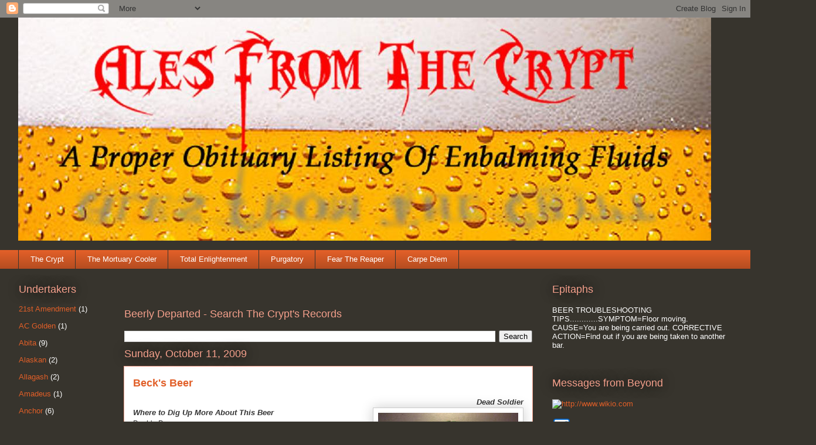

--- FILE ---
content_type: text/html; charset=UTF-8
request_url: http://www.alesfromthecrypt.net/2009/10/becks-beer.html
body_size: 32304
content:
<!DOCTYPE html>
<html class='v2' dir='ltr' xmlns='http://www.w3.org/1999/xhtml' xmlns:b='http://www.google.com/2005/gml/b' xmlns:data='http://www.google.com/2005/gml/data' xmlns:expr='http://www.google.com/2005/gml/expr'>
<head>
<link href='https://www.blogger.com/static/v1/widgets/335934321-css_bundle_v2.css' rel='stylesheet' type='text/css'/>
<meta content='IE=EmulateIE7' http-equiv='X-UA-Compatible'/>
<meta content='width=1100' name='viewport'/>
<meta content='text/html; charset=UTF-8' http-equiv='Content-Type'/>
<meta content='blogger' name='generator'/>
<link href='http://www.alesfromthecrypt.net/favicon.ico' rel='icon' type='image/x-icon'/>
<link href='http://www.alesfromthecrypt.net/2009/10/becks-beer.html' rel='canonical'/>
<link rel="alternate" type="application/atom+xml" title="Ales From The Crypt - Atom" href="http://www.alesfromthecrypt.net/feeds/posts/default" />
<link rel="alternate" type="application/rss+xml" title="Ales From The Crypt - RSS" href="http://www.alesfromthecrypt.net/feeds/posts/default?alt=rss" />
<link rel="service.post" type="application/atom+xml" title="Ales From The Crypt - Atom" href="https://www.blogger.com/feeds/3636153114244468601/posts/default" />

<link rel="alternate" type="application/atom+xml" title="Ales From The Crypt - Atom" href="http://www.alesfromthecrypt.net/feeds/1309125282338230689/comments/default" />
<!--Can't find substitution for tag [blog.ieCssRetrofitLinks]-->
<link href='https://blogger.googleusercontent.com/img/b/R29vZ2xl/AVvXsEguWB37SPhfgxtZ7KktK8Ac78MMMnB2Dqaz1uScx3NeQYtKrFq2NepzWj3GQunXrgOM6Q2QTYD6C_Vb8V_REBh34ehzVS32meMlvXuNigX1ussOgWea1VvR-i7AZBhUObgtHG276iiEi_g/s320/IMG_1707.JPG' rel='image_src'/>
<meta content='http://www.alesfromthecrypt.net/2009/10/becks-beer.html' property='og:url'/>
<meta content='Beck&#39;s Beer' property='og:title'/>
<meta content='Dead Soldier  Where to Dig Up More About This Beer Beck&#39;s Beer  Brauerei Beck &amp; Co  (Anheuser-Busch/InBev)  Bremen, Germany  Est. 1873  www....' property='og:description'/>
<meta content='https://blogger.googleusercontent.com/img/b/R29vZ2xl/AVvXsEguWB37SPhfgxtZ7KktK8Ac78MMMnB2Dqaz1uScx3NeQYtKrFq2NepzWj3GQunXrgOM6Q2QTYD6C_Vb8V_REBh34ehzVS32meMlvXuNigX1ussOgWea1VvR-i7AZBhUObgtHG276iiEi_g/w1200-h630-p-k-no-nu/IMG_1707.JPG' property='og:image'/>
<title>Ales From The Crypt: Beck's Beer</title>
<link href='https://blogger.googleusercontent.com/img/b/R29vZ2xl/AVvXsEjmH5LteNDI-zB_HO5qdOZkdbw89qafuHV8WVVbLj165ZDmJedpJLtWmqkr9kapg_M7EEiPe_6BJ9XxB7xrIEyvP-uDxZ79gQsgs4qEJcY8gBvWnmLB8fqOgr0OPF7tl8WPbaewbW-mU0w/' rel='shortcut icon' type='image/vnd.microsoft.icon'/>
<style id='page-skin-1' type='text/css'><!--
/*
-----------------------------------------------
Blogger Template Style
Name:     Awesome Inc.
Designer: Tina Chen
URL:      tinachen.org
----------------------------------------------- */
/* Content
----------------------------------------------- */
body {
font: normal normal 13px Arial, Tahoma, Helvetica, FreeSans, sans-serif;
color: #333333;
background: #37342d none repeat scroll top left;
}
html body .content-outer {
min-width: 0;
max-width: 100%;
width: 100%;
}
a:link {
text-decoration: none;
color: #e15f28;
}
a:visited {
text-decoration: none;
color: #822b00;
}
a:hover {
text-decoration: underline;
color: #e15f28;
}
.body-fauxcolumn-outer .cap-top {
position: absolute;
z-index: 1;
height: 276px;
width: 100%;
background: transparent none repeat-x scroll top left;
_background-image: none;
}
/* Columns
----------------------------------------------- */
.content-inner {
padding: 0;
}
.header-inner .section {
margin: 0 16px;
}
.tabs-inner .section {
margin: 0 16px;
}
.main-inner {
padding-top: 55px;
}
.main-inner .column-center-inner,
.main-inner .column-left-inner,
.main-inner .column-right-inner {
padding: 0 5px;
}
*+html body .main-inner .column-center-inner {
margin-top: -55px;
}
#layout .main-inner .column-center-inner {
margin-top: 0;
}
/* Header
----------------------------------------------- */
.header-outer {
margin: 0 0 15px 0;
background: transparent none repeat scroll 0 0;
}
.Header h1 {
font: normal normal 40px Arial, Tahoma, Helvetica, FreeSans, sans-serif;
color: #f5a08c;
text-shadow: 0 0 20px #000000;
}
.Header h1 a {
color: #f5a08c;
}
.Header .description {
font: normal normal 18px Arial, Tahoma, Helvetica, FreeSans, sans-serif;
color: #ffffff;
}
.header-inner .Header .titlewrapper,
.header-inner .Header .descriptionwrapper {
padding-left: 0;
padding-right: 0;
margin-bottom: 0;
}
.header-inner .Header .titlewrapper {
padding-top: 22px;
}
/* Tabs
----------------------------------------------- */
.tabs-outer {
overflow: hidden;
position: relative;
background: #e15f28 url(http://www.blogblog.com/1kt/awesomeinc/tabs_gradient_light.png) repeat scroll 0 0;
}
#layout .tabs-outer {
overflow: visible;
}
.tabs-cap-top, .tabs-cap-bottom {
position: absolute;
width: 100%;
border-top: 1px solid #37342d;
}
.tabs-cap-bottom {
bottom: 0;
}
.tabs-inner .widget li a {
display: inline-block;
margin: 0;
padding: .6em 1.5em;
font: normal normal 13px Arial, Tahoma, Helvetica, FreeSans, sans-serif;
color: #ffffff;
border-top: 1px solid #37342d;
border-bottom: 1px solid #37342d;
border-left: 1px solid #37342d;
height: 16px;
line-height: 16px;
}
.tabs-inner .widget li:last-child a {
border-right: 1px solid #37342d;
}
.tabs-inner .widget li.selected a, .tabs-inner .widget li a:hover {
background: #9c3400 url(http://www.blogblog.com/1kt/awesomeinc/tabs_gradient_light.png) repeat-x scroll 0 -100px;
color: #ffffff;
}
/* Headings
----------------------------------------------- */
h2 {
font: normal normal 18px Arial, Tahoma, Helvetica, FreeSans, sans-serif;
color: #f5a08c;
}
/* Widgets
----------------------------------------------- */
.main-inner .section {
margin: 0 27px;
padding: 0;
}
.main-inner .column-left-outer,
.main-inner .column-right-outer {
margin-top: -3.3em;
}
#layout .main-inner .column-left-outer,
#layout .main-inner .column-right-outer {
margin-top: 0;
}
.main-inner .column-left-inner,
.main-inner .column-right-inner {
background: transparent none repeat 0 0;
-moz-box-shadow: 0 0 0 rgba(0, 0, 0, .2);
-webkit-box-shadow: 0 0 0 rgba(0, 0, 0, .2);
-goog-ms-box-shadow: 0 0 0 rgba(0, 0, 0, .2);
box-shadow: 0 0 0 rgba(0, 0, 0, .2);
-moz-border-radius: 0;
-webkit-border-radius: 0;
-goog-ms-border-radius: 0;
border-radius: 0;
}
#layout .main-inner .column-left-inner,
#layout .main-inner .column-right-inner {
margin-top: 0;
}
.sidebar .widget {
font: normal normal 13px Arial, Tahoma, Helvetica, FreeSans, sans-serif;
color: #ffffff;
}
.sidebar .widget a:link {
color: #e15f28;
}
.sidebar .widget a:visited {
color: #822b00;
}
.sidebar .widget a:hover {
color: #e15f28;
}
.sidebar .widget h2 {
text-shadow: 0 0 20px #000000;
}
.main-inner .widget {
background-color: transparent;
border: 1px solid transparent;
padding: 0 0 15px;
margin: 20px -16px;
-moz-box-shadow: 0 0 0 rgba(0, 0, 0, .2);
-webkit-box-shadow: 0 0 0 rgba(0, 0, 0, .2);
-goog-ms-box-shadow: 0 0 0 rgba(0, 0, 0, .2);
box-shadow: 0 0 0 rgba(0, 0, 0, .2);
-moz-border-radius: 0;
-webkit-border-radius: 0;
-goog-ms-border-radius: 0;
border-radius: 0;
}
.main-inner .widget h2 {
margin: 0 -0;
padding: .6em 0 .5em;
border-bottom: 1px solid transparent;
}
.footer-inner .widget h2 {
padding: 0 0 .4em;
border-bottom: 1px solid transparent;
}
.main-inner .widget h2 + div, .footer-inner .widget h2 + div {
border-top: 0 solid transparent;
padding-top: 8px;
}
.main-inner .widget .widget-content {
margin: 0 -0;
padding: 7px 0 0;
}
.main-inner .widget ul, .main-inner .widget #ArchiveList ul.flat {
margin: -8px -15px 0;
padding: 0;
list-style: none;
}
.main-inner .widget #ArchiveList {
margin: -8px 0 0;
}
.main-inner .widget ul li, .main-inner .widget #ArchiveList ul.flat li {
padding: .5em 15px;
text-indent: 0;
color: #ffffff;
border-top: 0 solid transparent;
border-bottom: 1px solid transparent;
}
.main-inner .widget #ArchiveList ul li {
padding-top: .25em;
padding-bottom: .25em;
}
.main-inner .widget ul li:first-child, .main-inner .widget #ArchiveList ul.flat li:first-child {
border-top: none;
}
.main-inner .widget ul li:last-child, .main-inner .widget #ArchiveList ul.flat li:last-child {
border-bottom: none;
}
.post-body {
position: relative;
}
.main-inner .widget .post-body ul {
padding: 0 2.5em;
margin: .5em 0;
list-style: disc;
}
.main-inner .widget .post-body ul li {
padding: 0.25em 0;
margin-bottom: .25em;
color: #333333;
border: none;
}
.footer-inner .widget ul {
padding: 0;
list-style: none;
}
.widget .zippy {
color: #ffffff;
}
/* Posts
----------------------------------------------- */
body .main-inner .Blog {
padding: 0;
margin-bottom: 1em;
background-color: transparent;
border: none;
-moz-box-shadow: 0 0 0 rgba(0, 0, 0, 0);
-webkit-box-shadow: 0 0 0 rgba(0, 0, 0, 0);
-goog-ms-box-shadow: 0 0 0 rgba(0, 0, 0, 0);
box-shadow: 0 0 0 rgba(0, 0, 0, 0);
}
.main-inner .section:last-child .Blog:last-child {
padding: 0;
margin-bottom: 1em;
}
.main-inner .widget h2.date-header {
margin: 0 -15px 1px;
padding: 0 0 0 0;
font: normal normal 18px Arial, Tahoma, Helvetica, FreeSans, sans-serif;
color: #f5a08c;
background: transparent none no-repeat fixed center center;
border-top: 0 solid transparent;
border-bottom: 1px solid transparent;
-moz-border-radius-topleft: 0;
-moz-border-radius-topright: 0;
-webkit-border-top-left-radius: 0;
-webkit-border-top-right-radius: 0;
border-top-left-radius: 0;
border-top-right-radius: 0;
position: absolute;
bottom: 100%;
left: 0;
text-shadow: 0 0 20px #000000;
}
.main-inner .widget h2.date-header span {
font: normal normal 18px Arial, Tahoma, Helvetica, FreeSans, sans-serif;
display: block;
padding: .5em 15px;
border-left: 0 solid transparent;
border-right: 0 solid transparent;
}
.date-outer {
position: relative;
margin: 55px 0 20px;
padding: 0 15px;
background-color: #ffffff;
border: 1px solid #f5a08c;
-moz-box-shadow: 0 0 0 rgba(0, 0, 0, .2);
-webkit-box-shadow: 0 0 0 rgba(0, 0, 0, .2);
-goog-ms-box-shadow: 0 0 0 rgba(0, 0, 0, .2);
box-shadow: 0 0 0 rgba(0, 0, 0, .2);
-moz-border-radius: 0;
-webkit-border-radius: 0;
-goog-ms-border-radius: 0;
border-radius: 0;
}
.date-outer:first-child {
margin-top: 0;
}
.date-outer:last-child {
margin-bottom: 0;
-moz-border-radius-bottomleft: 0;
-moz-border-radius-bottomright: 0;
-webkit-border-bottom-left-radius: 0;
-webkit-border-bottom-right-radius: 0;
-goog-ms-border-bottom-left-radius: 0;
-goog-ms-border-bottom-right-radius: 0;
border-bottom-left-radius: 0;
border-bottom-right-radius: 0;
}
.date-posts {
margin: 0 -0;
padding: 0 0;
clear: both;
}
.post-outer, .inline-ad {
border-top: 1px solid #f5a08c;
margin: 0 -0;
padding: 15px 0;
}
.post-outer {
padding-bottom: 10px;
}
.post-outer:first-child {
padding-top: 10px;
border-top: none;
}
.post-outer:last-child, .inline-ad:last-child {
border-bottom: none;
}
.post-body {
position: relative;
}
.post-body img {
padding: 8px;
background: #ffffff;
border: 1px solid #cccccc;
-moz-box-shadow: 0 0 20px rgba(0, 0, 0, .2);
-webkit-box-shadow: 0 0 20px rgba(0, 0, 0, .2);
box-shadow: 0 0 20px rgba(0, 0, 0, .2);
-moz-border-radius: 0;
-webkit-border-radius: 0;
border-radius: 0;
}
h3.post-title, h4 {
font: normal bold 18px Arial, Tahoma, Helvetica, FreeSans, sans-serif;
color: #e15f28;
}
h3.post-title a {
font: normal bold 18px Arial, Tahoma, Helvetica, FreeSans, sans-serif;
color: #e15f28;
}
h3.post-title a:hover {
color: #e15f28;
text-decoration: underline;
}
.post-header {
margin: 0 0 1em;
}
.post-body {
line-height: 1.4;
}
.post-outer h2 {
color: #333333;
}
.post-footer {
margin: 1.5em 0 0;
}
#blog-pager {
padding: 15px;
font-size: 120%;
background-color: transparent;
border: 1px solid transparent;
-moz-box-shadow: 0 0 0 rgba(0, 0, 0, .2);
-webkit-box-shadow: 0 0 0 rgba(0, 0, 0, .2);
-goog-ms-box-shadow: 0 0 0 rgba(0, 0, 0, .2);
box-shadow: 0 0 0 rgba(0, 0, 0, .2);
-moz-border-radius: 0;
-webkit-border-radius: 0;
-goog-ms-border-radius: 0;
border-radius: 0;
-moz-border-radius-topleft: 0;
-moz-border-radius-topright: 0;
-webkit-border-top-left-radius: 0;
-webkit-border-top-right-radius: 0;
-goog-ms-border-top-left-radius: 0;
-goog-ms-border-top-right-radius: 0;
border-top-left-radius: 0;
border-top-right-radius-topright: 0;
margin-top: 0;
}
.blog-feeds, .post-feeds {
margin: 1em 0;
text-align: center;
color: #ffffff;
}
.blog-feeds a, .post-feeds a {
color: #e15f28;
}
.blog-feeds a:visited, .post-feeds a:visited {
color: #822b00;
}
.blog-feeds a:hover, .post-feeds a:hover {
color: #e15f28;
}
.post-outer .comments {
margin-top: 2em;
}
/* Comments
----------------------------------------------- */
.comments .comments-content .icon.blog-author {
background-repeat: no-repeat;
background-image: url([data-uri]);
}
.comments .comments-content .loadmore a {
border-top: 1px solid #37342d;
border-bottom: 1px solid #37342d;
}
.comments .continue {
border-top: 2px solid #37342d;
}
/* Footer
----------------------------------------------- */
.footer-outer {
margin: -0 0 -1px;
padding: 0 0 0;
color: #ffffff;
overflow: hidden;
}
.footer-fauxborder-left {
border-top: 1px solid transparent;
background: transparent none repeat scroll 0 0;
-moz-box-shadow: 0 0 0 rgba(0, 0, 0, .2);
-webkit-box-shadow: 0 0 0 rgba(0, 0, 0, .2);
-goog-ms-box-shadow: 0 0 0 rgba(0, 0, 0, .2);
box-shadow: 0 0 0 rgba(0, 0, 0, .2);
margin: 0 -0;
}
/* Mobile
----------------------------------------------- */
body.mobile {
background-size: auto;
}
.mobile .body-fauxcolumn-outer {
background: transparent none repeat scroll top left;
}
*+html body.mobile .main-inner .column-center-inner {
margin-top: 0;
}
.mobile .main-inner .widget {
padding: 0 0 15px;
}
.mobile .main-inner .widget h2 + div,
.mobile .footer-inner .widget h2 + div {
border-top: none;
padding-top: 0;
}
.mobile .footer-inner .widget h2 {
padding: 0.5em 0;
border-bottom: none;
}
.mobile .main-inner .widget .widget-content {
margin: 0;
padding: 7px 0 0;
}
.mobile .main-inner .widget ul,
.mobile .main-inner .widget #ArchiveList ul.flat {
margin: 0 -15px 0;
}
.mobile .main-inner .widget h2.date-header {
left: 0;
}
.mobile .date-header span {
padding: 0.4em 0;
}
.mobile .date-outer:first-child {
margin-bottom: 0;
border: 1px solid #f5a08c;
-moz-border-radius-topleft: 0;
-moz-border-radius-topright: 0;
-webkit-border-top-left-radius: 0;
-webkit-border-top-right-radius: 0;
-goog-ms-border-top-left-radius: 0;
-goog-ms-border-top-right-radius: 0;
border-top-left-radius: 0;
border-top-right-radius: 0;
}
.mobile .date-outer {
border-color: #f5a08c;
border-width: 0 1px 1px;
}
.mobile .date-outer:last-child {
margin-bottom: 0;
}
.mobile .main-inner {
padding: 0;
}
.mobile .header-inner .section {
margin: 0;
}
.mobile .post-outer, .mobile .inline-ad {
padding: 5px 0;
}
.mobile .tabs-inner .section {
margin: 0 10px;
}
.mobile .main-inner .widget h2 {
margin: 0;
padding: 0;
}
.mobile .main-inner .widget h2.date-header span {
padding: 0;
}
.mobile .main-inner .widget .widget-content {
margin: 0;
padding: 7px 0 0;
}
.mobile #blog-pager {
border: 1px solid transparent;
background: transparent none repeat scroll 0 0;
}
.mobile .main-inner .column-left-inner,
.mobile .main-inner .column-right-inner {
background: transparent none repeat 0 0;
-moz-box-shadow: none;
-webkit-box-shadow: none;
-goog-ms-box-shadow: none;
box-shadow: none;
}
.mobile .date-posts {
margin: 0;
padding: 0;
}
.mobile .footer-fauxborder-left {
margin: 0;
border-top: inherit;
}
.mobile .main-inner .section:last-child .Blog:last-child {
margin-bottom: 0;
}
.mobile-index-contents {
color: #333333;
}
.mobile .mobile-link-button {
background: #e15f28 url(http://www.blogblog.com/1kt/awesomeinc/tabs_gradient_light.png) repeat scroll 0 0;
}
.mobile-link-button a:link, .mobile-link-button a:visited {
color: #ffffff;
}
.mobile .tabs-inner .PageList .widget-content {
background: transparent;
border-top: 1px solid;
border-color: #37342d;
color: #ffffff;
}
.mobile .tabs-inner .PageList .widget-content .pagelist-arrow {
border-left: 1px solid #37342d;
}

--></style>
<style id='template-skin-1' type='text/css'><!--
body {
min-width: 1250px;
}
.content-outer, .content-fauxcolumn-outer, .region-inner {
min-width: 1250px;
max-width: 1250px;
_width: 1250px;
}
.main-inner .columns {
padding-left: 180px;
padding-right: 340px;
}
.main-inner .fauxcolumn-center-outer {
left: 180px;
right: 340px;
/* IE6 does not respect left and right together */
_width: expression(this.parentNode.offsetWidth -
parseInt("180px") -
parseInt("340px") + 'px');
}
.main-inner .fauxcolumn-left-outer {
width: 180px;
}
.main-inner .fauxcolumn-right-outer {
width: 340px;
}
.main-inner .column-left-outer {
width: 180px;
right: 100%;
margin-left: -180px;
}
.main-inner .column-right-outer {
width: 340px;
margin-right: -340px;
}
#layout {
min-width: 0;
}
#layout .content-outer {
min-width: 0;
width: 800px;
}
#layout .region-inner {
min-width: 0;
width: auto;
}
--></style>
<link href='https://www.blogger.com/dyn-css/authorization.css?targetBlogID=3636153114244468601&amp;zx=587402dc-7f2c-40ee-aaf1-c0c9bcf5a89e' media='none' onload='if(media!=&#39;all&#39;)media=&#39;all&#39;' rel='stylesheet'/><noscript><link href='https://www.blogger.com/dyn-css/authorization.css?targetBlogID=3636153114244468601&amp;zx=587402dc-7f2c-40ee-aaf1-c0c9bcf5a89e' rel='stylesheet'/></noscript>
<meta name='google-adsense-platform-account' content='ca-host-pub-1556223355139109'/>
<meta name='google-adsense-platform-domain' content='blogspot.com'/>

</head>
<body class='loading variant-icy'>
<div class='navbar section' id='navbar'><div class='widget Navbar' data-version='1' id='Navbar1'><script type="text/javascript">
    function setAttributeOnload(object, attribute, val) {
      if(window.addEventListener) {
        window.addEventListener('load',
          function(){ object[attribute] = val; }, false);
      } else {
        window.attachEvent('onload', function(){ object[attribute] = val; });
      }
    }
  </script>
<div id="navbar-iframe-container"></div>
<script type="text/javascript" src="https://apis.google.com/js/platform.js"></script>
<script type="text/javascript">
      gapi.load("gapi.iframes:gapi.iframes.style.bubble", function() {
        if (gapi.iframes && gapi.iframes.getContext) {
          gapi.iframes.getContext().openChild({
              url: 'https://www.blogger.com/navbar/3636153114244468601?po\x3d1309125282338230689\x26origin\x3dhttp://www.alesfromthecrypt.net',
              where: document.getElementById("navbar-iframe-container"),
              id: "navbar-iframe"
          });
        }
      });
    </script><script type="text/javascript">
(function() {
var script = document.createElement('script');
script.type = 'text/javascript';
script.src = '//pagead2.googlesyndication.com/pagead/js/google_top_exp.js';
var head = document.getElementsByTagName('head')[0];
if (head) {
head.appendChild(script);
}})();
</script>
</div></div>
<div class='body-fauxcolumns'>
<div class='fauxcolumn-outer body-fauxcolumn-outer'>
<div class='cap-top'>
<div class='cap-left'></div>
<div class='cap-right'></div>
</div>
<div class='fauxborder-left'>
<div class='fauxborder-right'></div>
<div class='fauxcolumn-inner'>
</div>
</div>
<div class='cap-bottom'>
<div class='cap-left'></div>
<div class='cap-right'></div>
</div>
</div>
</div>
<div class='content'>
<div class='content-fauxcolumns'>
<div class='fauxcolumn-outer content-fauxcolumn-outer'>
<div class='cap-top'>
<div class='cap-left'></div>
<div class='cap-right'></div>
</div>
<div class='fauxborder-left'>
<div class='fauxborder-right'></div>
<div class='fauxcolumn-inner'>
</div>
</div>
<div class='cap-bottom'>
<div class='cap-left'></div>
<div class='cap-right'></div>
</div>
</div>
</div>
<div class='content-outer'>
<div class='content-cap-top cap-top'>
<div class='cap-left'></div>
<div class='cap-right'></div>
</div>
<div class='fauxborder-left content-fauxborder-left'>
<div class='fauxborder-right content-fauxborder-right'></div>
<div class='content-inner'>
<header>
<div class='header-outer'>
<div class='header-cap-top cap-top'>
<div class='cap-left'></div>
<div class='cap-right'></div>
</div>
<div class='fauxborder-left header-fauxborder-left'>
<div class='fauxborder-right header-fauxborder-right'></div>
<div class='region-inner header-inner'>
<div class='header section' id='header'><div class='widget Header' data-version='1' id='Header1'>
<div id='header-inner'>
<a href='http://www.alesfromthecrypt.net/' style='display: block'>
<img alt='Ales From The Crypt' height='381px; ' id='Header1_headerimg' src='https://blogger.googleusercontent.com/img/b/R29vZ2xl/AVvXsEhCMoQTdk8sG625ZuI1gyX4gn5WiTuAKqP0GyaNoyVm-ROJXTMOWUb8GiFQBvmG8eC4lVHLgBSoQ_qqilnxeuvBNlfcaqmddB5dVJL3u0-gcfbVrSVuw9rQprQEuMd3OeXfU2jbfbKbDiY/s1600/AFTC+new+logo+788+copy5_huge.jpg' style='display: block' width='1182px; '/>
</a>
</div>
</div></div>
</div>
</div>
<div class='header-cap-bottom cap-bottom'>
<div class='cap-left'></div>
<div class='cap-right'></div>
</div>
</div>
</header>
<div class='tabs-outer'>
<div class='tabs-cap-top cap-top'>
<div class='cap-left'></div>
<div class='cap-right'></div>
</div>
<div class='fauxborder-left tabs-fauxborder-left'>
<div class='fauxborder-right tabs-fauxborder-right'></div>
<div class='region-inner tabs-inner'>
<div class='tabs section' id='crosscol'><div class='widget PageList' data-version='1' id='PageList1'>
<h2>Pages</h2>
<div class='widget-content'>
<ul>
<li>
<a href='http://www.alesfromthecrypt.net/'>The Crypt</a>
</li>
<li>
<a href='http://www.alesfromthecrypt.net/p/awaiting-obduction.html'>The Mortuary Cooler</a>
</li>
<li>
<a href='http://www.alesfromthecrypt.net/p/blogs-of-note_27.html'>Total Enlightenment</a>
</li>
<li>
<a href='http://www.alesfromthecrypt.net/p/purgatory.html'>Purgatory</a>
</li>
<li>
<a href='http://www.alesfromthecrypt.net/p/fear-reaper.html'>Fear The Reaper</a>
</li>
<li>
<a href='http://www.alesfromthecrypt.net/p/dig-it.html'>Carpe Diem</a>
</li>
</ul>
<div class='clear'></div>
</div>
</div></div>
<div class='tabs no-items section' id='crosscol-overflow'></div>
</div>
</div>
<div class='tabs-cap-bottom cap-bottom'>
<div class='cap-left'></div>
<div class='cap-right'></div>
</div>
</div>
<div class='main-outer'>
<div class='main-cap-top cap-top'>
<div class='cap-left'></div>
<div class='cap-right'></div>
</div>
<div class='fauxborder-left main-fauxborder-left'>
<div class='fauxborder-right main-fauxborder-right'></div>
<div class='region-inner main-inner'>
<div class='columns fauxcolumns'>
<div class='fauxcolumn-outer fauxcolumn-center-outer'>
<div class='cap-top'>
<div class='cap-left'></div>
<div class='cap-right'></div>
</div>
<div class='fauxborder-left'>
<div class='fauxborder-right'></div>
<div class='fauxcolumn-inner'>
</div>
</div>
<div class='cap-bottom'>
<div class='cap-left'></div>
<div class='cap-right'></div>
</div>
</div>
<div class='fauxcolumn-outer fauxcolumn-left-outer'>
<div class='cap-top'>
<div class='cap-left'></div>
<div class='cap-right'></div>
</div>
<div class='fauxborder-left'>
<div class='fauxborder-right'></div>
<div class='fauxcolumn-inner'>
</div>
</div>
<div class='cap-bottom'>
<div class='cap-left'></div>
<div class='cap-right'></div>
</div>
</div>
<div class='fauxcolumn-outer fauxcolumn-right-outer'>
<div class='cap-top'>
<div class='cap-left'></div>
<div class='cap-right'></div>
</div>
<div class='fauxborder-left'>
<div class='fauxborder-right'></div>
<div class='fauxcolumn-inner'>
</div>
</div>
<div class='cap-bottom'>
<div class='cap-left'></div>
<div class='cap-right'></div>
</div>
</div>
<!-- corrects IE6 width calculation -->
<div class='columns-inner'>
<div class='column-center-outer'>
<div class='column-center-inner'>
<div class='main section' id='main'><div class='widget BlogSearch' data-version='1' id='BlogSearch1'>
<h2 class='title'>Beerly Departed - Search The Crypt's Records</h2>
<div class='widget-content'>
<div id='BlogSearch1_form'>
<form action='http://www.alesfromthecrypt.net/search' class='gsc-search-box' target='_top'>
<table cellpadding='0' cellspacing='0' class='gsc-search-box'>
<tbody>
<tr>
<td class='gsc-input'>
<input autocomplete='off' class='gsc-input' name='q' size='10' title='search' type='text' value=''/>
</td>
<td class='gsc-search-button'>
<input class='gsc-search-button' title='search' type='submit' value='Search'/>
</td>
</tr>
</tbody>
</table>
</form>
</div>
</div>
<div class='clear'></div>
</div><div class='widget Blog' data-version='1' id='Blog1'>
<div class='blog-posts hfeed'>

          <div class="date-outer">
        
<h2 class='date-header'><span>Sunday, October 11, 2009</span></h2>

          <div class="date-posts">
        
<div class='post-outer'>
<div class='post hentry'>
<a name='1309125282338230689'></a>
<h3 class='post-title entry-title'>
Beck's Beer
</h3>
<div class='post-header'>
<div class='post-header-line-1'></div>
</div>
<div class='post-body entry-content' id='post-body-1309125282338230689'>
<div style="text-align: right;"><b><i>Dead Soldier</i></b><br />
<div style="text-align: left;"><div class="separator" style="clear: both; text-align: center;"><a href="https://blogger.googleusercontent.com/img/b/R29vZ2xl/AVvXsEguWB37SPhfgxtZ7KktK8Ac78MMMnB2Dqaz1uScx3NeQYtKrFq2NepzWj3GQunXrgOM6Q2QTYD6C_Vb8V_REBh34ehzVS32meMlvXuNigX1ussOgWea1VvR-i7AZBhUObgtHG276iiEi_g/s1600/IMG_1707.JPG" imageanchor="1" style="clear: right; float: right; margin-bottom: 1em; margin-left: 1em;"><img border="0" height="320" src="https://blogger.googleusercontent.com/img/b/R29vZ2xl/AVvXsEguWB37SPhfgxtZ7KktK8Ac78MMMnB2Dqaz1uScx3NeQYtKrFq2NepzWj3GQunXrgOM6Q2QTYD6C_Vb8V_REBh34ehzVS32meMlvXuNigX1ussOgWea1VvR-i7AZBhUObgtHG276iiEi_g/s320/IMG_1707.JPG" width="239" /></a></div><b><i>Where to Dig Up More About This Beer</i></b></div></div><span style="font-size: 100%;">Beck's Beer</span><br />
Brauerei Beck &amp; Co<br />
<span style="font-size: 85%;">(Anheuser-Busch/InBev)</span><br />
Bremen, <span style="font-weight: bold;"><span style="color: #3333ff;">Germany</span></span><span style="font-size: 100%;"><br />
<b style="font-weight: normal;"><i>Est. 1873</i></b></span><br />
<a href="http://www.becksbeer.com/" style="font-style: italic;"><cite>www.becksbeer.com</cite></a><b><i>&nbsp;</i></b><br />
<br />
<b><i>Brain Damage Quotient</i></b> = 4.9 % ABV<br />
<b><i>Fluid Oz. </i></b>= 12.0<b><i>&nbsp;</i></b><br />
<br />
<b><i>Postmortem Brew Review</i></b><br />
<span style="font-size: 100%;">Clear golden color.<br />
</span><span style="font-size: 100%;">Malty grains and hop aromas.<br />
</span><span style="font-size: 100%;">Foamy, one finger tall, white head with dissipating lacing.<br />
Good carbonation.<br />
</span><span style="font-size: 100%;">Light mouth feel, best if not served ice cold.</span><br />
<br />
<b><i>Grim Reaper's Eulogy</i></b><br />
You will always have your naysayers about Beck's.  I happen to appreciate the great Pils taste.  It's best consumed if left to warm in the glass a bit to bring out the full flavor and complexity of this great Bavarian beer.<br />
<br />
They have been around for a long time, and in Germany where they really know their beer, that says a lot.  Even if they have been swallowed up by the macro-daddy of them all, InBev/Anheuser-Busch.  So treat yourself to a great German Pilsener and see what you have been missing.
<div style='clear: both;'></div>
</div>
<div class='post-footer'>
<div class='post-footer-line post-footer-line-1'><span class='post-author vcard'>
Posted by:
<span class='fn'>Rick Andrews</span>
</span>
<span class='post-timestamp'>
At
<a class='timestamp-link' href='http://www.alesfromthecrypt.net/2009/10/becks-beer.html' rel='bookmark' title='permanent link'><abbr class='published' title='2009-10-11T12:52:00-04:00'>12:52&#8239;PM</abbr></a>
</span>
<span class='post-comment-link'>
</span>
<span class='post-backlinks post-comment-link'>
</span>
</div>
<div class='post-footer-line post-footer-line-2'><span class='post-labels'>
Show Similar Beers:
<a href='http://www.alesfromthecrypt.net/search/label/4%25' rel='tag'>4%</a>,
<a href='http://www.alesfromthecrypt.net/search/label/Beck%27s' rel='tag'>Beck&#39;s</a>,
<a href='http://www.alesfromthecrypt.net/search/label/German%20Pilsener' rel='tag'>German Pilsener</a>,
<a href='http://www.alesfromthecrypt.net/search/label/Germany' rel='tag'>Germany</a>
</span>
</div>
<div class='post-footer-line post-footer-line-3'><div class='post-share-buttons goog-inline-block'>
<a class='goog-inline-block share-button sb-email' href='https://www.blogger.com/share-post.g?blogID=3636153114244468601&postID=1309125282338230689&target=email' target='_blank' title='Email This'><span class='share-button-link-text'>Email This</span></a><a class='goog-inline-block share-button sb-blog' href='https://www.blogger.com/share-post.g?blogID=3636153114244468601&postID=1309125282338230689&target=blog' onclick='window.open(this.href, "_blank", "height=270,width=475"); return false;' target='_blank' title='BlogThis!'><span class='share-button-link-text'>BlogThis!</span></a><a class='goog-inline-block share-button sb-twitter' href='https://www.blogger.com/share-post.g?blogID=3636153114244468601&postID=1309125282338230689&target=twitter' target='_blank' title='Share to X'><span class='share-button-link-text'>Share to X</span></a><a class='goog-inline-block share-button sb-facebook' href='https://www.blogger.com/share-post.g?blogID=3636153114244468601&postID=1309125282338230689&target=facebook' onclick='window.open(this.href, "_blank", "height=430,width=640"); return false;' target='_blank' title='Share to Facebook'><span class='share-button-link-text'>Share to Facebook</span></a><a class='goog-inline-block share-button sb-pinterest' href='https://www.blogger.com/share-post.g?blogID=3636153114244468601&postID=1309125282338230689&target=pinterest' target='_blank' title='Share to Pinterest'><span class='share-button-link-text'>Share to Pinterest</span></a>
</div>
<span class='post-icons'>
<span class='item-action'>
<a href='https://www.blogger.com/email-post/3636153114244468601/1309125282338230689' title='Email Post'>
<img alt='' class='icon-action' height='13' src='http://img1.blogblog.com/img/icon18_email.gif' width='18'/>
</a>
</span>
<span class='item-control blog-admin pid-245034127'>
<a href='https://www.blogger.com/post-edit.g?blogID=3636153114244468601&postID=1309125282338230689&from=pencil' title='Edit Post'>
<img alt='' class='icon-action' height='18' src='https://resources.blogblog.com/img/icon18_edit_allbkg.gif' width='18'/>
</a>
</span>
</span>
</div>
</div>
</div>
<div class='comments' id='comments'>
<a name='comments'></a>
<h4>No comments:</h4>
<div id='Blog1_comments-block-wrapper'>
<dl class='avatar-comment-indent' id='comments-block'>
</dl>
</div>
<p class='comment-footer'>
<div class='comment-form'>
<a name='comment-form'></a>
<h4 id='comment-post-message'>Post a Comment</h4>
<p>
</p>
<a href='https://www.blogger.com/comment/frame/3636153114244468601?po=1309125282338230689&hl=en&saa=85391&origin=http://www.alesfromthecrypt.net' id='comment-editor-src'></a>
<iframe allowtransparency='true' class='blogger-iframe-colorize blogger-comment-from-post' frameborder='0' height='410px' id='comment-editor' name='comment-editor' src='' width='100%'></iframe>
<script src='https://www.blogger.com/static/v1/jsbin/2830521187-comment_from_post_iframe.js' type='text/javascript'></script>
<script type='text/javascript'>
      BLOG_CMT_createIframe('https://www.blogger.com/rpc_relay.html');
    </script>
</div>
</p>
</div>
</div>

        </div></div>
      
</div>
<div class='blog-pager' id='blog-pager'>
<span id='blog-pager-newer-link'>
<a class='blog-pager-newer-link' href='http://www.alesfromthecrypt.net/2009/10/dogfish-head-raison-detre.html' id='Blog1_blog-pager-newer-link' title='Newer Post'>Newer Post</a>
</span>
<span id='blog-pager-older-link'>
<a class='blog-pager-older-link' href='http://www.alesfromthecrypt.net/2009/10/hawaii-nui-kauai-golden-ale.html' id='Blog1_blog-pager-older-link' title='Older Post'>Older Post</a>
</span>
<a class='home-link' href='http://www.alesfromthecrypt.net/'>Home</a>
</div>
<div class='clear'></div>
<div class='post-feeds'>
<div class='feed-links'>
Subscribe to:
<a class='feed-link' href='http://www.alesfromthecrypt.net/feeds/1309125282338230689/comments/default' target='_blank' type='application/atom+xml'>Post Comments (Atom)</a>
</div>
</div>
</div></div>
</div>
</div>
<div class='column-left-outer'>
<div class='column-left-inner'>
<aside>
<div class='sidebar section' id='sidebar-left-1'><div class='widget Label' data-version='1' id='Label5'>
<h2>Undertakers</h2>
<div class='widget-content list-label-widget-content'>
<ul>
<li>
<a dir='ltr' href='http://www.alesfromthecrypt.net/search/label/21st%20Amendment'>21st Amendment</a>
<span dir='ltr'>(1)</span>
</li>
<li>
<a dir='ltr' href='http://www.alesfromthecrypt.net/search/label/AC%20Golden'>AC Golden</a>
<span dir='ltr'>(1)</span>
</li>
<li>
<a dir='ltr' href='http://www.alesfromthecrypt.net/search/label/Abita'>Abita</a>
<span dir='ltr'>(9)</span>
</li>
<li>
<a dir='ltr' href='http://www.alesfromthecrypt.net/search/label/Alaskan'>Alaskan</a>
<span dir='ltr'>(2)</span>
</li>
<li>
<a dir='ltr' href='http://www.alesfromthecrypt.net/search/label/Allagash'>Allagash</a>
<span dir='ltr'>(2)</span>
</li>
<li>
<a dir='ltr' href='http://www.alesfromthecrypt.net/search/label/Amadeus'>Amadeus</a>
<span dir='ltr'>(1)</span>
</li>
<li>
<a dir='ltr' href='http://www.alesfromthecrypt.net/search/label/Anchor'>Anchor</a>
<span dir='ltr'>(6)</span>
</li>
<li>
<a dir='ltr' href='http://www.alesfromthecrypt.net/search/label/Anderson%20Valley'>Anderson Valley</a>
<span dir='ltr'>(3)</span>
</li>
<li>
<a dir='ltr' href='http://www.alesfromthecrypt.net/search/label/Anheuser-Busch'>Anheuser-Busch</a>
<span dir='ltr'>(18)</span>
</li>
<li>
<a dir='ltr' href='http://www.alesfromthecrypt.net/search/label/Atlanta%20Brewing%20Company'>Atlanta Brewing Company</a>
<span dir='ltr'>(3)</span>
</li>
<li>
<a dir='ltr' href='http://www.alesfromthecrypt.net/search/label/Avery'>Avery</a>
<span dir='ltr'>(6)</span>
</li>
<li>
<a dir='ltr' href='http://www.alesfromthecrypt.net/search/label/Ayinger'>Ayinger</a>
<span dir='ltr'>(1)</span>
</li>
<li>
<a dir='ltr' href='http://www.alesfromthecrypt.net/search/label/BGI%20Tien%20Gang'>BGI Tien Gang</a>
<span dir='ltr'>(1)</span>
</li>
<li>
<a dir='ltr' href='http://www.alesfromthecrypt.net/search/label/Bass'>Bass</a>
<span dir='ltr'>(1)</span>
</li>
<li>
<a dir='ltr' href='http://www.alesfromthecrypt.net/search/label/Bavaria%20Brouwerij'>Bavaria Brouwerij</a>
<span dir='ltr'>(1)</span>
</li>
<li>
<a dir='ltr' href='http://www.alesfromthecrypt.net/search/label/Bear%20Republic'>Bear Republic</a>
<span dir='ltr'>(2)</span>
</li>
<li>
<a dir='ltr' href='http://www.alesfromthecrypt.net/search/label/Beck%27s'>Beck&#39;s</a>
<span dir='ltr'>(2)</span>
</li>
<li>
<a dir='ltr' href='http://www.alesfromthecrypt.net/search/label/Belfast%20Bay'>Belfast Bay</a>
<span dir='ltr'>(1)</span>
</li>
<li>
<a dir='ltr' href='http://www.alesfromthecrypt.net/search/label/Bell%27s'>Bell&#39;s</a>
<span dir='ltr'>(8)</span>
</li>
<li>
<a dir='ltr' href='http://www.alesfromthecrypt.net/search/label/Bellhaven'>Bellhaven</a>
<span dir='ltr'>(1)</span>
</li>
<li>
<a dir='ltr' href='http://www.alesfromthecrypt.net/search/label/Big%20Sky'>Big Sky</a>
<span dir='ltr'>(4)</span>
</li>
<li>
<a dir='ltr' href='http://www.alesfromthecrypt.net/search/label/Bison%20Brewing'>Bison Brewing</a>
<span dir='ltr'>(2)</span>
</li>
<li>
<a dir='ltr' href='http://www.alesfromthecrypt.net/search/label/Bitburger'>Bitburger</a>
<span dir='ltr'>(1)</span>
</li>
<li>
<a dir='ltr' href='http://www.alesfromthecrypt.net/search/label/Blue%20Dawg'>Blue Dawg</a>
<span dir='ltr'>(1)</span>
</li>
<li>
<a dir='ltr' href='http://www.alesfromthecrypt.net/search/label/Blue%20Moon'>Blue Moon</a>
<span dir='ltr'>(4)</span>
</li>
<li>
<a dir='ltr' href='http://www.alesfromthecrypt.net/search/label/Blue%20Point'>Blue Point</a>
<span dir='ltr'>(3)</span>
</li>
<li>
<a dir='ltr' href='http://www.alesfromthecrypt.net/search/label/Boulder%20Beer'>Boulder Beer</a>
<span dir='ltr'>(5)</span>
</li>
<li>
<a dir='ltr' href='http://www.alesfromthecrypt.net/search/label/Brauerei%20Heller-Trum'>Brauerei Heller-Trum</a>
<span dir='ltr'>(1)</span>
</li>
<li>
<a dir='ltr' href='http://www.alesfromthecrypt.net/search/label/Breakside'>Breakside</a>
<span dir='ltr'>(1)</span>
</li>
<li>
<a dir='ltr' href='http://www.alesfromthecrypt.net/search/label/Breckenridge'>Breckenridge</a>
<span dir='ltr'>(7)</span>
</li>
<li>
<a dir='ltr' href='http://www.alesfromthecrypt.net/search/label/BrewDog'>BrewDog</a>
<span dir='ltr'>(3)</span>
</li>
<li>
<a dir='ltr' href='http://www.alesfromthecrypt.net/search/label/Brewmaster%27s%20Choice'>Brewmaster&#39;s Choice</a>
<span dir='ltr'>(1)</span>
</li>
<li>
<a dir='ltr' href='http://www.alesfromthecrypt.net/search/label/Bridgeport'>Bridgeport</a>
<span dir='ltr'>(3)</span>
</li>
<li>
<a dir='ltr' href='http://www.alesfromthecrypt.net/search/label/Bristol%20Brewing'>Bristol Brewing</a>
<span dir='ltr'>(1)</span>
</li>
<li>
<a dir='ltr' href='http://www.alesfromthecrypt.net/search/label/Brooklyn'>Brooklyn</a>
<span dir='ltr'>(10)</span>
</li>
<li>
<a dir='ltr' href='http://www.alesfromthecrypt.net/search/label/Brouwerij%20Alken-Maes'>Brouwerij Alken-Maes</a>
<span dir='ltr'>(1)</span>
</li>
<li>
<a dir='ltr' href='http://www.alesfromthecrypt.net/search/label/Brouwerij%20Bavik'>Brouwerij Bavik</a>
<span dir='ltr'>(1)</span>
</li>
<li>
<a dir='ltr' href='http://www.alesfromthecrypt.net/search/label/Brouwerij%20Bosteels'>Brouwerij Bosteels</a>
<span dir='ltr'>(1)</span>
</li>
<li>
<a dir='ltr' href='http://www.alesfromthecrypt.net/search/label/Brouwerij%20Duvel%20Moortgat'>Brouwerij Duvel Moortgat</a>
<span dir='ltr'>(4)</span>
</li>
<li>
<a dir='ltr' href='http://www.alesfromthecrypt.net/search/label/Brouwerij%20Huyghe'>Brouwerij Huyghe</a>
<span dir='ltr'>(2)</span>
</li>
<li>
<a dir='ltr' href='http://www.alesfromthecrypt.net/search/label/Brouwerij%20Liefmans'>Brouwerij Liefmans</a>
<span dir='ltr'>(2)</span>
</li>
<li>
<a dir='ltr' href='http://www.alesfromthecrypt.net/search/label/Brouwerij%20St.%20Bernardus'>Brouwerij St. Bernardus</a>
<span dir='ltr'>(4)</span>
</li>
<li>
<a dir='ltr' href='http://www.alesfromthecrypt.net/search/label/Browary%20Dolnoslasie%20Piast'>Browary Dolnoslasie Piast</a>
<span dir='ltr'>(1)</span>
</li>
<li>
<a dir='ltr' href='http://www.alesfromthecrypt.net/search/label/Buffalo%20Bill%27s'>Buffalo Bill&#39;s</a>
<span dir='ltr'>(1)</span>
</li>
<li>
<a dir='ltr' href='http://www.alesfromthecrypt.net/search/label/Carlsberg'>Carlsberg</a>
<span dir='ltr'>(6)</span>
</li>
<li>
<a dir='ltr' href='http://www.alesfromthecrypt.net/search/label/Castello'>Castello</a>
<span dir='ltr'>(1)</span>
</li>
<li>
<a dir='ltr' href='http://www.alesfromthecrypt.net/search/label/Cerveceria%20Costa%20Rica'>Cerveceria Costa Rica</a>
<span dir='ltr'>(1)</span>
</li>
<li>
<a dir='ltr' href='http://www.alesfromthecrypt.net/search/label/Cerveceria%20Cuauhtemoc%20Moctezuma'>Cerveceria Cuauhtemoc Moctezuma</a>
<span dir='ltr'>(1)</span>
</li>
<li>
<a dir='ltr' href='http://www.alesfromthecrypt.net/search/label/Cervejaria%20Petropolis'>Cervejaria Petropolis</a>
<span dir='ltr'>(1)</span>
</li>
<li>
<a dir='ltr' href='http://www.alesfromthecrypt.net/search/label/Chapeau'>Chapeau</a>
<span dir='ltr'>(1)</span>
</li>
<li>
<a dir='ltr' href='http://www.alesfromthecrypt.net/search/label/Chimay'>Chimay</a>
<span dir='ltr'>(2)</span>
</li>
<li>
<a dir='ltr' href='http://www.alesfromthecrypt.net/search/label/Cigar%20City'>Cigar City</a>
<span dir='ltr'>(9)</span>
</li>
<li>
<a dir='ltr' href='http://www.alesfromthecrypt.net/search/label/Cisco'>Cisco</a>
<span dir='ltr'>(2)</span>
</li>
<li>
<a dir='ltr' href='http://www.alesfromthecrypt.net/search/label/Cocoa%20Beach'>Cocoa Beach</a>
<span dir='ltr'>(3)</span>
</li>
<li>
<a dir='ltr' href='http://www.alesfromthecrypt.net/search/label/Coopers'>Coopers</a>
<span dir='ltr'>(1)</span>
</li>
<li>
<a dir='ltr' href='http://www.alesfromthecrypt.net/search/label/Coors'>Coors</a>
<span dir='ltr'>(4)</span>
</li>
<li>
<a dir='ltr' href='http://www.alesfromthecrypt.net/search/label/Corsendonk'>Corsendonk</a>
<span dir='ltr'>(1)</span>
</li>
<li>
<a dir='ltr' href='http://www.alesfromthecrypt.net/search/label/Cotleigh'>Cotleigh</a>
<span dir='ltr'>(1)</span>
</li>
<li>
<a dir='ltr' href='http://www.alesfromthecrypt.net/search/label/Crazy%20Cat%20Lady%20Beer'>Crazy Cat Lady Beer</a>
<span dir='ltr'>(2)</span>
</li>
<li>
<a dir='ltr' href='http://www.alesfromthecrypt.net/search/label/Czechvar'>Czechvar</a>
<span dir='ltr'>(1)</span>
</li>
<li>
<a dir='ltr' href='http://www.alesfromthecrypt.net/search/label/De%20Dolle'>De Dolle</a>
<span dir='ltr'>(2)</span>
</li>
<li>
<a dir='ltr' href='http://www.alesfromthecrypt.net/search/label/Deschutes'>Deschutes</a>
<span dir='ltr'>(5)</span>
</li>
<li>
<a dir='ltr' href='http://www.alesfromthecrypt.net/search/label/Desnoes%20and%20Geddes'>Desnoes and Geddes</a>
<span dir='ltr'>(1)</span>
</li>
<li>
<a dir='ltr' href='http://www.alesfromthecrypt.net/search/label/Dixie'>Dixie</a>
<span dir='ltr'>(2)</span>
</li>
<li>
<a dir='ltr' href='http://www.alesfromthecrypt.net/search/label/Dogfish%20Head'>Dogfish Head</a>
<span dir='ltr'>(13)</span>
</li>
<li>
<a dir='ltr' href='http://www.alesfromthecrypt.net/search/label/Dos%20Equis'>Dos Equis</a>
<span dir='ltr'>(1)</span>
</li>
<li>
<a dir='ltr' href='http://www.alesfromthecrypt.net/search/label/Dubuisson'>Dubuisson</a>
<span dir='ltr'>(1)</span>
</li>
<li>
<a dir='ltr' href='http://www.alesfromthecrypt.net/search/label/Dundee'>Dundee</a>
<span dir='ltr'>(1)</span>
</li>
<li>
<a dir='ltr' href='http://www.alesfromthecrypt.net/search/label/Dunedin'>Dunedin</a>
<span dir='ltr'>(1)</span>
</li>
<li>
<a dir='ltr' href='http://www.alesfromthecrypt.net/search/label/Dupont'>Dupont</a>
<span dir='ltr'>(1)</span>
</li>
<li>
<a dir='ltr' href='http://www.alesfromthecrypt.net/search/label/Elysian'>Elysian</a>
<span dir='ltr'>(1)</span>
</li>
<li>
<a dir='ltr' href='http://www.alesfromthecrypt.net/search/label/Felinfoel'>Felinfoel</a>
<span dir='ltr'>(2)</span>
</li>
<li>
<a dir='ltr' href='http://www.alesfromthecrypt.net/search/label/Firestone%20Walker'>Firestone Walker</a>
<span dir='ltr'>(2)</span>
</li>
<li>
<a dir='ltr' href='http://www.alesfromthecrypt.net/search/label/Flensburger'>Flensburger</a>
<span dir='ltr'>(2)</span>
</li>
<li>
<a dir='ltr' href='http://www.alesfromthecrypt.net/search/label/Florida%20Beer'>Florida Beer</a>
<span dir='ltr'>(5)</span>
</li>
<li>
<a dir='ltr' href='http://www.alesfromthecrypt.net/search/label/Flying%20Dog'>Flying Dog</a>
<span dir='ltr'>(7)</span>
</li>
<li>
<a dir='ltr' href='http://www.alesfromthecrypt.net/search/label/Fort%20Collins%20Brewery'>Fort Collins Brewery</a>
<span dir='ltr'>(3)</span>
</li>
<li>
<a dir='ltr' href='http://www.alesfromthecrypt.net/search/label/Fosters'>Fosters</a>
<span dir='ltr'>(1)</span>
</li>
<li>
<a dir='ltr' href='http://www.alesfromthecrypt.net/search/label/Founders'>Founders</a>
<span dir='ltr'>(1)</span>
</li>
<li>
<a dir='ltr' href='http://www.alesfromthecrypt.net/search/label/Fr%C3%BCli'>Früli</a>
<span dir='ltr'>(1)</span>
</li>
<li>
<a dir='ltr' href='http://www.alesfromthecrypt.net/search/label/Full%20Sail'>Full Sail</a>
<span dir='ltr'>(2)</span>
</li>
<li>
<a dir='ltr' href='http://www.alesfromthecrypt.net/search/label/Fuller%27s'>Fuller&#39;s</a>
<span dir='ltr'>(2)</span>
</li>
<li>
<a dir='ltr' href='http://www.alesfromthecrypt.net/search/label/Gallo'>Gallo</a>
<span dir='ltr'>(1)</span>
</li>
<li>
<a dir='ltr' href='http://www.alesfromthecrypt.net/search/label/Genessee'>Genessee</a>
<span dir='ltr'>(2)</span>
</li>
<li>
<a dir='ltr' href='http://www.alesfromthecrypt.net/search/label/Gordash'>Gordash</a>
<span dir='ltr'>(2)</span>
</li>
<li>
<a dir='ltr' href='http://www.alesfromthecrypt.net/search/label/Gordon%20Biersch'>Gordon Biersch</a>
<span dir='ltr'>(3)</span>
</li>
<li>
<a dir='ltr' href='http://www.alesfromthecrypt.net/search/label/Grand%20Canyon'>Grand Canyon</a>
<span dir='ltr'>(1)</span>
</li>
<li>
<a dir='ltr' href='http://www.alesfromthecrypt.net/search/label/Great%20Divide'>Great Divide</a>
<span dir='ltr'>(6)</span>
</li>
<li>
<a dir='ltr' href='http://www.alesfromthecrypt.net/search/label/Great%20Lakes%20Brewing'>Great Lakes Brewing</a>
<span dir='ltr'>(1)</span>
</li>
<li>
<a dir='ltr' href='http://www.alesfromthecrypt.net/search/label/Green%20Flash'>Green Flash</a>
<span dir='ltr'>(2)</span>
</li>
<li>
<a dir='ltr' href='http://www.alesfromthecrypt.net/search/label/Green%20Valley'>Green Valley</a>
<span dir='ltr'>(1)</span>
</li>
<li>
<a dir='ltr' href='http://www.alesfromthecrypt.net/search/label/Greene%20King'>Greene King</a>
<span dir='ltr'>(1)</span>
</li>
<li>
<a dir='ltr' href='http://www.alesfromthecrypt.net/search/label/Grolsch'>Grolsch</a>
<span dir='ltr'>(1)</span>
</li>
<li>
<a dir='ltr' href='http://www.alesfromthecrypt.net/search/label/Grupo%20Modelo'>Grupo Modelo</a>
<span dir='ltr'>(6)</span>
</li>
<li>
<a dir='ltr' href='http://www.alesfromthecrypt.net/search/label/Guinness'>Guinness</a>
<span dir='ltr'>(3)</span>
</li>
<li>
<a dir='ltr' href='http://www.alesfromthecrypt.net/search/label/Hacker%20Pschorr'>Hacker Pschorr</a>
<span dir='ltr'>(1)</span>
</li>
<li>
<a dir='ltr' href='http://www.alesfromthecrypt.net/search/label/Harpoon'>Harpoon</a>
<span dir='ltr'>(7)</span>
</li>
<li>
<a dir='ltr' href='http://www.alesfromthecrypt.net/search/label/Harviestoun'>Harviestoun</a>
<span dir='ltr'>(1)</span>
</li>
<li>
<a dir='ltr' href='http://www.alesfromthecrypt.net/search/label/Hawai%27i%20Nui'>Hawai&#39;i Nui</a>
<span dir='ltr'>(1)</span>
</li>
<li>
<a dir='ltr' href='http://www.alesfromthecrypt.net/search/label/Heavy%20Seas'>Heavy Seas</a>
<span dir='ltr'>(2)</span>
</li>
<li>
<a dir='ltr' href='http://www.alesfromthecrypt.net/search/label/Heineken'>Heineken</a>
<span dir='ltr'>(1)</span>
</li>
<li>
<a dir='ltr' href='http://www.alesfromthecrypt.net/search/label/Highland'>Highland</a>
<span dir='ltr'>(1)</span>
</li>
<li>
<a dir='ltr' href='http://www.alesfromthecrypt.net/search/label/Hoegaarden'>Hoegaarden</a>
<span dir='ltr'>(1)</span>
</li>
<li>
<a dir='ltr' href='http://www.alesfromthecrypt.net/search/label/Hofbrau'>Hofbrau</a>
<span dir='ltr'>(3)</span>
</li>
<li>
<a dir='ltr' href='http://www.alesfromthecrypt.net/search/label/Hook%20and%20Ladder'>Hook and Ladder</a>
<span dir='ltr'>(1)</span>
</li>
<li>
<a dir='ltr' href='http://www.alesfromthecrypt.net/search/label/Hopworks%20Urban%20Brewery'>Hopworks Urban Brewery</a>
<span dir='ltr'>(1)</span>
</li>
<li>
<a dir='ltr' href='http://www.alesfromthecrypt.net/search/label/Hudepohl-Schoenling'>Hudepohl-Schoenling</a>
<span dir='ltr'>(1)</span>
</li>
<li>
<a dir='ltr' href='http://www.alesfromthecrypt.net/search/label/Iron%20City'>Iron City</a>
<span dir='ltr'>(1)</span>
</li>
<li>
<a dir='ltr' href='http://www.alesfromthecrypt.net/search/label/Jalehouse'>Jalehouse</a>
<span dir='ltr'>(1)</span>
</li>
<li>
<a dir='ltr' href='http://www.alesfromthecrypt.net/search/label/Jolly%20Pumpkin'>Jolly Pumpkin</a>
<span dir='ltr'>(1)</span>
</li>
<li>
<a dir='ltr' href='http://www.alesfromthecrypt.net/search/label/Karl%20Strauss'>Karl Strauss</a>
<span dir='ltr'>(3)</span>
</li>
<li>
<a dir='ltr' href='http://www.alesfromthecrypt.net/search/label/Keith%27s%20Brewing'>Keith&#39;s Brewing</a>
<span dir='ltr'>(1)</span>
</li>
<li>
<a dir='ltr' href='http://www.alesfromthecrypt.net/search/label/Kirin'>Kirin</a>
<span dir='ltr'>(1)</span>
</li>
<li>
<a dir='ltr' href='http://www.alesfromthecrypt.net/search/label/Kiuchi%27s'>Kiuchi&#39;s</a>
<span dir='ltr'>(1)</span>
</li>
<li>
<a dir='ltr' href='http://www.alesfromthecrypt.net/search/label/Kona'>Kona</a>
<span dir='ltr'>(3)</span>
</li>
<li>
<a dir='ltr' href='http://www.alesfromthecrypt.net/search/label/Konig%20Ludwig'>Konig Ludwig</a>
<span dir='ltr'>(1)</span>
</li>
<li>
<a dir='ltr' href='http://www.alesfromthecrypt.net/search/label/Krombacher'>Krombacher</a>
<span dir='ltr'>(1)</span>
</li>
<li>
<a dir='ltr' href='http://www.alesfromthecrypt.net/search/label/Kronenbourg'>Kronenbourg</a>
<span dir='ltr'>(1)</span>
</li>
<li>
<a dir='ltr' href='http://www.alesfromthecrypt.net/search/label/Krusovice'>Krusovice</a>
<span dir='ltr'>(1)</span>
</li>
<li>
<a dir='ltr' href='http://www.alesfromthecrypt.net/search/label/Labatt'>Labatt</a>
<span dir='ltr'>(1)</span>
</li>
<li>
<a dir='ltr' href='http://www.alesfromthecrypt.net/search/label/Lagunitas'>Lagunitas</a>
<span dir='ltr'>(3)</span>
</li>
<li>
<a dir='ltr' href='http://www.alesfromthecrypt.net/search/label/Laughing%20Dog'>Laughing Dog</a>
<span dir='ltr'>(2)</span>
</li>
<li>
<a dir='ltr' href='http://www.alesfromthecrypt.net/search/label/Lazy%20Magnolia'>Lazy Magnolia</a>
<span dir='ltr'>(1)</span>
</li>
<li>
<a dir='ltr' href='http://www.alesfromthecrypt.net/search/label/Leffe'>Leffe</a>
<span dir='ltr'>(1)</span>
</li>
<li>
<a dir='ltr' href='http://www.alesfromthecrypt.net/search/label/Left%20Hand'>Left Hand</a>
<span dir='ltr'>(9)</span>
</li>
<li>
<a dir='ltr' href='http://www.alesfromthecrypt.net/search/label/Leinenkugel'>Leinenkugel</a>
<span dir='ltr'>(3)</span>
</li>
<li>
<a dir='ltr' href='http://www.alesfromthecrypt.net/search/label/Lift%20Bridge'>Lift Bridge</a>
<span dir='ltr'>(2)</span>
</li>
<li>
<a dir='ltr' href='http://www.alesfromthecrypt.net/search/label/Lindemans%27'>Lindemans&#39;</a>
<span dir='ltr'>(1)</span>
</li>
<li>
<a dir='ltr' href='http://www.alesfromthecrypt.net/search/label/Lost%20Coast'>Lost Coast</a>
<span dir='ltr'>(1)</span>
</li>
<li>
<a dir='ltr' href='http://www.alesfromthecrypt.net/search/label/Lucky'>Lucky</a>
<span dir='ltr'>(1)</span>
</li>
<li>
<a dir='ltr' href='http://www.alesfromthecrypt.net/search/label/L%C3%B6wenbr%C3%A4u'>Löwenbräu</a>
<span dir='ltr'>(1)</span>
</li>
<li>
<a dir='ltr' href='http://www.alesfromthecrypt.net/search/label/Mad%20River'>Mad River</a>
<span dir='ltr'>(1)</span>
</li>
<li>
<a dir='ltr' href='http://www.alesfromthecrypt.net/search/label/Magic%20Hat'>Magic Hat</a>
<span dir='ltr'>(6)</span>
</li>
<li>
<a dir='ltr' href='http://www.alesfromthecrypt.net/search/label/Magner'>Magner</a>
<span dir='ltr'>(1)</span>
</li>
<li>
<a dir='ltr' href='http://www.alesfromthecrypt.net/search/label/Maui%20Brewing'>Maui Brewing</a>
<span dir='ltr'>(1)</span>
</li>
<li>
<a dir='ltr' href='http://www.alesfromthecrypt.net/search/label/Mendocino'>Mendocino</a>
<span dir='ltr'>(4)</span>
</li>
<li>
<a dir='ltr' href='http://www.alesfromthecrypt.net/search/label/Mercury'>Mercury</a>
<span dir='ltr'>(2)</span>
</li>
<li>
<a dir='ltr' href='http://www.alesfromthecrypt.net/search/label/Mickeys'>Mickeys</a>
<span dir='ltr'>(1)</span>
</li>
<li>
<a dir='ltr' href='http://www.alesfromthecrypt.net/search/label/Miller'>Miller</a>
<span dir='ltr'>(7)</span>
</li>
<li>
<a dir='ltr' href='http://www.alesfromthecrypt.net/search/label/Moosbacher'>Moosbacher</a>
<span dir='ltr'>(1)</span>
</li>
<li>
<a dir='ltr' href='http://www.alesfromthecrypt.net/search/label/Moosehead'>Moosehead</a>
<span dir='ltr'>(1)</span>
</li>
<li>
<a dir='ltr' href='http://www.alesfromthecrypt.net/search/label/Moretti'>Moretti</a>
<span dir='ltr'>(1)</span>
</li>
<li>
<a dir='ltr' href='http://www.alesfromthecrypt.net/search/label/Mother%20Earth'>Mother Earth</a>
<span dir='ltr'>(1)</span>
</li>
<li>
<a dir='ltr' href='http://www.alesfromthecrypt.net/search/label/Narragansett'>Narragansett</a>
<span dir='ltr'>(2)</span>
</li>
<li>
<a dir='ltr' href='http://www.alesfromthecrypt.net/search/label/New%20Belgium'>New Belgium</a>
<span dir='ltr'>(6)</span>
</li>
<li>
<a dir='ltr' href='http://www.alesfromthecrypt.net/search/label/New%20England'>New England</a>
<span dir='ltr'>(1)</span>
</li>
<li>
<a dir='ltr' href='http://www.alesfromthecrypt.net/search/label/New%20Holland'>New Holland</a>
<span dir='ltr'>(1)</span>
</li>
<li>
<a dir='ltr' href='http://www.alesfromthecrypt.net/search/label/New%20Planet'>New Planet</a>
<span dir='ltr'>(3)</span>
</li>
<li>
<a dir='ltr' href='http://www.alesfromthecrypt.net/search/label/Newcastle'>Newcastle</a>
<span dir='ltr'>(1)</span>
</li>
<li>
<a dir='ltr' href='http://www.alesfromthecrypt.net/search/label/Nimbus'>Nimbus</a>
<span dir='ltr'>(3)</span>
</li>
<li>
<a dir='ltr' href='http://www.alesfromthecrypt.net/search/label/Ninkasi'>Ninkasi</a>
<span dir='ltr'>(1)</span>
</li>
<li>
<a dir='ltr' href='http://www.alesfromthecrypt.net/search/label/North%20Coast'>North Coast</a>
<span dir='ltr'>(3)</span>
</li>
<li>
<a dir='ltr' href='http://www.alesfromthecrypt.net/search/label/Oak%20Creek'>Oak Creek</a>
<span dir='ltr'>(1)</span>
</li>
<li>
<a dir='ltr' href='http://www.alesfromthecrypt.net/search/label/Oakshire'>Oakshire</a>
<span dir='ltr'>(1)</span>
</li>
<li>
<a dir='ltr' href='http://www.alesfromthecrypt.net/search/label/Odell'>Odell</a>
<span dir='ltr'>(12)</span>
</li>
<li>
<a dir='ltr' href='http://www.alesfromthecrypt.net/search/label/Okocim'>Okocim</a>
<span dir='ltr'>(3)</span>
</li>
<li>
<a dir='ltr' href='http://www.alesfromthecrypt.net/search/label/Ommegang'>Ommegang</a>
<span dir='ltr'>(4)</span>
</li>
<li>
<a dir='ltr' href='http://www.alesfromthecrypt.net/search/label/Orkney'>Orkney</a>
<span dir='ltr'>(1)</span>
</li>
<li>
<a dir='ltr' href='http://www.alesfromthecrypt.net/search/label/Orlando%20Brewing'>Orlando Brewing</a>
<span dir='ltr'>(3)</span>
</li>
<li>
<a dir='ltr' href='http://www.alesfromthecrypt.net/search/label/Oskar%20Blues'>Oskar Blues</a>
<span dir='ltr'>(5)</span>
</li>
<li>
<a dir='ltr' href='http://www.alesfromthecrypt.net/search/label/Oxfordshire'>Oxfordshire</a>
<span dir='ltr'>(1)</span>
</li>
<li>
<a dir='ltr' href='http://www.alesfromthecrypt.net/search/label/Pabst'>Pabst</a>
<span dir='ltr'>(2)</span>
</li>
<li>
<a dir='ltr' href='http://www.alesfromthecrypt.net/search/label/Paulaner'>Paulaner</a>
<span dir='ltr'>(4)</span>
</li>
<li>
<a dir='ltr' href='http://www.alesfromthecrypt.net/search/label/Peak'>Peak</a>
<span dir='ltr'>(1)</span>
</li>
<li>
<a dir='ltr' href='http://www.alesfromthecrypt.net/search/label/Penn%20Brewery'>Penn Brewery</a>
<span dir='ltr'>(1)</span>
</li>
<li>
<a dir='ltr' href='http://www.alesfromthecrypt.net/search/label/Pensacola%20Bay'>Pensacola Bay</a>
<span dir='ltr'>(3)</span>
</li>
<li>
<a dir='ltr' href='http://www.alesfromthecrypt.net/search/label/Peroni%20Internazionale'>Peroni Internazionale</a>
<span dir='ltr'>(1)</span>
</li>
<li>
<a dir='ltr' href='http://www.alesfromthecrypt.net/search/label/Pete%27s%20Brewing'>Pete&#39;s Brewing</a>
<span dir='ltr'>(1)</span>
</li>
<li>
<a dir='ltr' href='http://www.alesfromthecrypt.net/search/label/Phuket'>Phuket</a>
<span dir='ltr'>(1)</span>
</li>
<li>
<a dir='ltr' href='http://www.alesfromthecrypt.net/search/label/Pike%20Brewing'>Pike Brewing</a>
<span dir='ltr'>(2)</span>
</li>
<li>
<a dir='ltr' href='http://www.alesfromthecrypt.net/search/label/Pilsner%20Urquell'>Pilsner Urquell</a>
<span dir='ltr'>(1)</span>
</li>
<li>
<a dir='ltr' href='http://www.alesfromthecrypt.net/search/label/Pivovary%20Staropramen'>Pivovary Staropramen</a>
<span dir='ltr'>(1)</span>
</li>
<li>
<a dir='ltr' href='http://www.alesfromthecrypt.net/search/label/Pyramid'>Pyramid</a>
<span dir='ltr'>(1)</span>
</li>
<li>
<a dir='ltr' href='http://www.alesfromthecrypt.net/search/label/Radeberger'>Radeberger</a>
<span dir='ltr'>(1)</span>
</li>
<li>
<a dir='ltr' href='http://www.alesfromthecrypt.net/search/label/Red%20Hook'>Red Hook</a>
<span dir='ltr'>(2)</span>
</li>
<li>
<a dir='ltr' href='http://www.alesfromthecrypt.net/search/label/Reissdorf'>Reissdorf</a>
<span dir='ltr'>(1)</span>
</li>
<li>
<a dir='ltr' href='http://www.alesfromthecrypt.net/search/label/Rheingold'>Rheingold</a>
<span dir='ltr'>(1)</span>
</li>
<li>
<a dir='ltr' href='http://www.alesfromthecrypt.net/search/label/Ridgeway'>Ridgeway</a>
<span dir='ltr'>(1)</span>
</li>
<li>
<a dir='ltr' href='http://www.alesfromthecrypt.net/search/label/Rogue'>Rogue</a>
<span dir='ltr'>(13)</span>
</li>
<li>
<a dir='ltr' href='http://www.alesfromthecrypt.net/search/label/Rolling%20Rock'>Rolling Rock</a>
<span dir='ltr'>(1)</span>
</li>
<li>
<a dir='ltr' href='http://www.alesfromthecrypt.net/search/label/Russian%20River'>Russian River</a>
<span dir='ltr'>(1)</span>
</li>
<li>
<a dir='ltr' href='http://www.alesfromthecrypt.net/search/label/Saint%20Somewhere'>Saint Somewhere</a>
<span dir='ltr'>(2)</span>
</li>
<li>
<a dir='ltr' href='http://www.alesfromthecrypt.net/search/label/Samuel%20Adams'>Samuel Adams</a>
<span dir='ltr'>(16)</span>
</li>
<li>
<a dir='ltr' href='http://www.alesfromthecrypt.net/search/label/Samuel%20Smith'>Samuel Smith</a>
<span dir='ltr'>(5)</span>
</li>
<li>
<a dir='ltr' href='http://www.alesfromthecrypt.net/search/label/San%20Miguel'>San Miguel</a>
<span dir='ltr'>(1)</span>
</li>
<li>
<a dir='ltr' href='http://www.alesfromthecrypt.net/search/label/SanTan'>SanTan</a>
<span dir='ltr'>(3)</span>
</li>
<li>
<a dir='ltr' href='http://www.alesfromthecrypt.net/search/label/Santa%20Fe'>Santa Fe</a>
<span dir='ltr'>(2)</span>
</li>
<li>
<a dir='ltr' href='http://www.alesfromthecrypt.net/search/label/Sapporo'>Sapporo</a>
<span dir='ltr'>(2)</span>
</li>
<li>
<a dir='ltr' href='http://www.alesfromthecrypt.net/search/label/Sarah%27s%20Stash'>Sarah&#39;s Stash</a>
<span dir='ltr'>(1)</span>
</li>
<li>
<a dir='ltr' href='http://www.alesfromthecrypt.net/search/label/Saranac'>Saranac</a>
<span dir='ltr'>(3)</span>
</li>
<li>
<a dir='ltr' href='http://www.alesfromthecrypt.net/search/label/Schneider%20and%20Sohn'>Schneider and Sohn</a>
<span dir='ltr'>(1)</span>
</li>
<li>
<a dir='ltr' href='http://www.alesfromthecrypt.net/search/label/Sea%20Dog'>Sea Dog</a>
<span dir='ltr'>(3)</span>
</li>
<li>
<a dir='ltr' href='http://www.alesfromthecrypt.net/search/label/Shipyard'>Shipyard</a>
<span dir='ltr'>(3)</span>
</li>
<li>
<a dir='ltr' href='http://www.alesfromthecrypt.net/search/label/Shmaltz'>Shmaltz</a>
<span dir='ltr'>(9)</span>
</li>
<li>
<a dir='ltr' href='http://www.alesfromthecrypt.net/search/label/Sierra%20Nevada'>Sierra Nevada</a>
<span dir='ltr'>(13)</span>
</li>
<li>
<a dir='ltr' href='http://www.alesfromthecrypt.net/search/label/Sinebrychoff'>Sinebrychoff</a>
<span dir='ltr'>(1)</span>
</li>
<li>
<a dir='ltr' href='http://www.alesfromthecrypt.net/search/label/Ska'>Ska</a>
<span dir='ltr'>(6)</span>
</li>
<li>
<a dir='ltr' href='http://www.alesfromthecrypt.net/search/label/Smithwick%27s%20Brewery'>Smithwick&#39;s Brewery</a>
<span dir='ltr'>(1)</span>
</li>
<li>
<a dir='ltr' href='http://www.alesfromthecrypt.net/search/label/Smuttynose'>Smuttynose</a>
<span dir='ltr'>(2)</span>
</li>
<li>
<a dir='ltr' href='http://www.alesfromthecrypt.net/search/label/Southampton'>Southampton</a>
<span dir='ltr'>(1)</span>
</li>
<li>
<a dir='ltr' href='http://www.alesfromthecrypt.net/search/label/Southern%20Tier'>Southern Tier</a>
<span dir='ltr'>(3)</span>
</li>
<li>
<a dir='ltr' href='http://www.alesfromthecrypt.net/search/label/Spaten-Franziskaner-Br%C3%A4u'>Spaten-Franziskaner-Bräu</a>
<span dir='ltr'>(3)</span>
</li>
<li>
<a dir='ltr' href='http://www.alesfromthecrypt.net/search/label/Spoetzl'>Spoetzl</a>
<span dir='ltr'>(2)</span>
</li>
<li>
<a dir='ltr' href='http://www.alesfromthecrypt.net/search/label/Sprecher'>Sprecher</a>
<span dir='ltr'>(1)</span>
</li>
<li>
<a dir='ltr' href='http://www.alesfromthecrypt.net/search/label/St.%20Pauli%20Girl'>St. Pauli Girl</a>
<span dir='ltr'>(1)</span>
</li>
<li>
<a dir='ltr' href='http://www.alesfromthecrypt.net/search/label/St.%20Peter%27s'>St. Peter&#39;s</a>
<span dir='ltr'>(3)</span>
</li>
<li>
<a dir='ltr' href='http://www.alesfromthecrypt.net/search/label/Stella%20Artois'>Stella Artois</a>
<span dir='ltr'>(1)</span>
</li>
<li>
<a dir='ltr' href='http://www.alesfromthecrypt.net/search/label/Stone'>Stone</a>
<span dir='ltr'>(8)</span>
</li>
<li>
<a dir='ltr' href='http://www.alesfromthecrypt.net/search/label/Stoudt%27s'>Stoudt&#39;s</a>
<span dir='ltr'>(1)</span>
</li>
<li>
<a dir='ltr' href='http://www.alesfromthecrypt.net/search/label/Summit'>Summit</a>
<span dir='ltr'>(1)</span>
</li>
<li>
<a dir='ltr' href='http://www.alesfromthecrypt.net/search/label/Sweet%20Water'>Sweet Water</a>
<span dir='ltr'>(2)</span>
</li>
<li>
<a dir='ltr' href='http://www.alesfromthecrypt.net/search/label/Tennent%20Caledonian'>Tennent Caledonian</a>
<span dir='ltr'>(1)</span>
</li>
<li>
<a dir='ltr' href='http://www.alesfromthecrypt.net/search/label/Terrapin'>Terrapin</a>
<span dir='ltr'>(7)</span>
</li>
<li>
<a dir='ltr' href='http://www.alesfromthecrypt.net/search/label/The%20Bruery'>The Bruery</a>
<span dir='ltr'>(2)</span>
</li>
<li>
<a dir='ltr' href='http://www.alesfromthecrypt.net/search/label/Thomas%20Creek'>Thomas Creek</a>
<span dir='ltr'>(1)</span>
</li>
<li>
<a dir='ltr' href='http://www.alesfromthecrypt.net/search/label/Thomas%20Hooker'>Thomas Hooker</a>
<span dir='ltr'>(1)</span>
</li>
<li>
<a dir='ltr' href='http://www.alesfromthecrypt.net/search/label/Thornbridge'>Thornbridge</a>
<span dir='ltr'>(1)</span>
</li>
<li>
<a dir='ltr' href='http://www.alesfromthecrypt.net/search/label/Tilsburg'>Tilsburg</a>
<span dir='ltr'>(1)</span>
</li>
<li>
<a dir='ltr' href='http://www.alesfromthecrypt.net/search/label/Tin%20Mill'>Tin Mill</a>
<span dir='ltr'>(1)</span>
</li>
<li>
<a dir='ltr' href='http://www.alesfromthecrypt.net/search/label/Tommyknocker'>Tommyknocker</a>
<span dir='ltr'>(2)</span>
</li>
<li>
<a dir='ltr' href='http://www.alesfromthecrypt.net/search/label/Tr%C3%B6egs'>Tröegs</a>
<span dir='ltr'>(1)</span>
</li>
<li>
<a dir='ltr' href='http://www.alesfromthecrypt.net/search/label/Tucher'>Tucher</a>
<span dir='ltr'>(2)</span>
</li>
<li>
<a dir='ltr' href='http://www.alesfromthecrypt.net/search/label/Twisted%20Pine'>Twisted Pine</a>
<span dir='ltr'>(1)</span>
</li>
<li>
<a dir='ltr' href='http://www.alesfromthecrypt.net/search/label/Unibroue'>Unibroue</a>
<span dir='ltr'>(4)</span>
</li>
<li>
<a dir='ltr' href='http://www.alesfromthecrypt.net/search/label/Upslope'>Upslope</a>
<span dir='ltr'>(1)</span>
</li>
<li>
<a dir='ltr' href='http://www.alesfromthecrypt.net/search/label/Val%20Dieu'>Val Dieu</a>
<span dir='ltr'>(2)</span>
</li>
<li>
<a dir='ltr' href='http://www.alesfromthecrypt.net/search/label/Van%20Steenberge'>Van Steenberge</a>
<span dir='ltr'>(1)</span>
</li>
<li>
<a dir='ltr' href='http://www.alesfromthecrypt.net/search/label/Victory'>Victory</a>
<span dir='ltr'>(2)</span>
</li>
<li>
<a dir='ltr' href='http://www.alesfromthecrypt.net/search/label/Warka'>Warka</a>
<span dir='ltr'>(1)</span>
</li>
<li>
<a dir='ltr' href='http://www.alesfromthecrypt.net/search/label/Warsteiner'>Warsteiner</a>
<span dir='ltr'>(2)</span>
</li>
<li>
<a dir='ltr' href='http://www.alesfromthecrypt.net/search/label/Weihenstephaner'>Weihenstephaner</a>
<span dir='ltr'>(3)</span>
</li>
<li>
<a dir='ltr' href='http://www.alesfromthecrypt.net/search/label/Wells%20and%20Young'>Wells and Young</a>
<span dir='ltr'>(2)</span>
</li>
<li>
<a dir='ltr' href='http://www.alesfromthecrypt.net/search/label/Weltenburger%20Kloster'>Weltenburger Kloster</a>
<span dir='ltr'>(1)</span>
</li>
<li>
<a dir='ltr' href='http://www.alesfromthecrypt.net/search/label/Westvleteren'>Westvleteren</a>
<span dir='ltr'>(2)</span>
</li>
<li>
<a dir='ltr' href='http://www.alesfromthecrypt.net/search/label/White%20Sands'>White Sands</a>
<span dir='ltr'>(1)</span>
</li>
<li>
<a dir='ltr' href='http://www.alesfromthecrypt.net/search/label/Widmer%20Brothers'>Widmer Brothers</a>
<span dir='ltr'>(4)</span>
</li>
<li>
<a dir='ltr' href='http://www.alesfromthecrypt.net/search/label/Williams%20Brothers'>Williams Brothers</a>
<span dir='ltr'>(1)</span>
</li>
<li>
<a dir='ltr' href='http://www.alesfromthecrypt.net/search/label/Wurzburger%20Hofbrau'>Wurzburger Hofbrau</a>
<span dir='ltr'>(1)</span>
</li>
<li>
<a dir='ltr' href='http://www.alesfromthecrypt.net/search/label/Wychwood'>Wychwood</a>
<span dir='ltr'>(1)</span>
</li>
<li>
<a dir='ltr' href='http://www.alesfromthecrypt.net/search/label/Yuengling'>Yuengling</a>
<span dir='ltr'>(3)</span>
</li>
<li>
<a dir='ltr' href='http://www.alesfromthecrypt.net/search/label/Zlaty%20Bazant'>Zlaty Bazant</a>
<span dir='ltr'>(1)</span>
</li>
<li>
<a dir='ltr' href='http://www.alesfromthecrypt.net/search/label/Zywiec'>Zywiec</a>
<span dir='ltr'>(4)</span>
</li>
</ul>
<div class='clear'></div>
</div>
</div></div>
</aside>
</div>
</div>
<div class='column-right-outer'>
<div class='column-right-inner'>
<aside>
<div class='sidebar section' id='sidebar-right-1'><div class='widget HTML' data-version='1' id='HTML8'>
<h2 class='title'>Epitaphs</h2>
<div class='widget-content'>
<script language="JavaScript">
// ==============================================
// Script: Random Quote
// Functions: This simple script allows you to print
// random quotations in the page.  Any number of quotes
// may be used.
// Browsers: All
// Author: etLux
// ==============================================
// INSTRUCTIONS:
// Put the following script in the of your page,
// wherever you want the quotes to appear.  Simply set
// up the quotations in the Quotations[] array, then
// paste in the whole block of code.  To format the
// text, wrap the usual font tags around the script
// (view source on our demo on this page for an
// example.)
// ==============================================
// TECH NOTE:
// In quotation 8, note the text, \"beauty\" -- if you
// need to use double-quote " marks, you *must* precede
// each double-quote with a backslash \... otherwise
// the script will break.
// ==============================================
// THE CODE:
// ==============================================
// Copyright 2004 by CodeLifter.com
// Free for all; but please leave in this header.
// ==============================================

var Quotation=new Array() // do not change this!

// Set up the quotations to be shown, below.
// To add more quotations, continue with the
// pattern, adding to the array.  Remember
// to increment the Quotation[x] index!

Quotation[0] = "Beer is like pizza. Even when it's bad, it can be good. - J. Andrews";
Quotation[1] = "Buy a man a beer and waste an hour. Teach a man to brew and waste a lifetime. - Anonymous";
Quotation[2] = "Please remember to do your part to save the planet earth. It's the only planet that makes beer. - Anonymous";
Quotation[3] = "I've found Minnesota to be one of the few places that the longer it takes you to drink a beer, the colder it gets. - Tom Kay";
Quotation[4] = "May your glass be ever full. May the roof over your head be always strong. And may you be in heaven half an hour before the devil knows you're dead. - Old Irish Toast";
Quotation[5] = "An intelligent man is sometimes forced to be drunk to spend time with his fools. - Ernest Hemingway";
Quotation[6] = "I've made it a rule never to drink by daylight and never to refuse a drink after dark. - H. L. Mencken";
Quotation[7] = "He was a wise man who invented beer. - Plato";
Quotation[8] = "Beer is proof that God loves us, and wants us to be happy. - Benjamin Franklin";
Quotation[9] = "If you ever reach total enlightenment while drinking beer, I bet it makes beer shoot out your nose. - Deep Thoughts by Jack Handy";
Quotation[10] = "You can never buy beer, you just rent it. - Archie Bunker";
Quotation[11] = "A woman drove me to drink and I didn't even have the decency to thank her. - W.C. Fields";
Quotation[12] = "Bread, meat, green vegetables and zythos (beer). - Greek writer Sophocles&#8217; (450 BC) suggested diet";
Quotation[13] = "People who drink light beer don't like the taste of beer; they just like to pee a lot. - Capital Brewery in Middleton, WI";
Quotation[14] = "Milk is for babies. When you grow up you have to drink beer. - Arnold Schwarzenegger, 1975";
Quotation[15] = "I need more beer in my gut. - John Connell Jr.";
Quotation[16] = "Do you feel like a man?!? Have another beer! - John Connell Sr.";
Quotation[17] = "Without question, the greatest invention in the history of mankind is beer. Oh, I grant you that the wheel was also a fine invention, but the wheel does not go nearly as well with pizza. - Dave Barry";
Quotation[18] = "Son, a woman is like a beer. They smell good, they look good, you'd step over your own mother just to get one! But you can't stop at one. You wanna drink another woman! - Homer Simpson";
Quotation[19] = "WOODY: Pour you a beer, Mr. Peterson? NORM: Alright, but stop me at one. Make that one thirty.";
Quotation[20] = "Beauty lies in the hands of the beer holder. - Anonymous";
Quotation[21] = "Fine beer may be judged with only one sip, but it's better to be thoroughly sure. - Czech Proverb";
Quotation[22] = "Fermentation may have been a greater discovery than fire. - David Rains Wallace";
Quotation[23] = "You can't have a Real Country unless you have a BEER and an airline - it helps if you have some kind of a football team, or some nuclear weapons, but at the very least you need a BEER. - Frank Zappa";
Quotation[24] = "Beer: The cause of, and solution to, all of life's problems. - Homer Simpson";
Quotation[25] = "We're wanted men, we'll strike again, but first let's have a beer. - Jimmy Buffett, The Great Filling Station Holdup";
Quotation[26] = "I would give all my fame for a pot of ale, and safety. - Shakespeare, King Henry V";
Quotation[27] = "I work until beer o'clock. - Stephen King";
Quotation[28] = "There is more to life than beer alone, but beer makes those other things even better. - Stephen Morris";
Quotation[29] = "Whiskey and Beer are a man's worst enemies... but the man that runs away from his enemies is a coward! - Zeca Pagodinho";
Quotation[30] = "I am a firm believer in the people. If given the truth, they can be depended upon to meet any national crisis. The great point is to bring them the real facts, and beer. - Abraham Lincoln";
Quotation[31] = "24 hours in a day, 24 beers in a case. Coincidence? - Stephen Wright";
Quotation[32] = "Craft beer brewers are to local pizza joints as macro brewers are to pizza chains. If we are what we eat, then our choices say a lot about us. Choose wisely! - Anonymous";
Quotation[33] = "Well ya see, Norm, it's like this... A herd of buffalo can only move as fast as the slowest buffalo. And when the herd is hunted, it is the slowest and weakest ones at the back that are killed first. This natural selection is good for the herd as a whole, because the general speed and health of the whole group keeps improving by the regular killing of the weakest members. In much the same way, the human brain can only operate as fast as the slowest brain cells. Excessive intake of alcohol, as we know, kills brain cells. But naturally, it attacks the slowest and weakest brain cells first. In this way, regular consumption of beer eliminates the weaker brain cells, making the brain a faster and more efficient machine. That's why you always feel smarter after a few beers. - John Ratzenberger as Cliff Claven of Cheers";
Quotation[34] = "I love truck stops-- where the light menu includes words like \"beer battered\". - Zane Lamprey";
Quotation[35] = "It's seven o'clock and I want to rock, want to get my belly full of beer. - Elton John, Saturday Night's Alright For Fighting";
Quotation[36] = "Cold beer, hot lights, my sweet romantic teenage nights. - Bill Joel, Scenes From An Italian Restaurant";
Quotation[37] = "We've got provisions and lots of beer. The key word is survival on the new frontier. - Donald Fagen of Steely Dan, New Frontier";
Quotation[38] = "Well, I woke up this morning, and I got myself a beer. The future's uncertain, and the end is always near. - Jim Morrison and The Doors, Roadhouse Blues";
Quotation[39] = "And the piano, it sounds like a carnival, and the microphone smells like a beer. - Billy Joel, Piano Man";
Quotation[40] = "Beer makes you feel the way you ought to feel without beer. - Henry Lawson";
Quotation[41] = "Life ain't all beer and skittles, and more's the pity. - George DuMaurier";
Quotation[42] = "There can't be good living where there is not good drinking. - Benjamin Franklin";
Quotation[43] = "The government will fall that raises the price of beer. - Czech Saying";
Quotation[44] = "I feel sorry for people who don't drink. When they wake up in the morning, that's as good as they're going to feel all day. - Frank Sinatra";
Quotation[45] = "I think this would be a good time for a beer. - Franklin Delano Roosevelt";
Quotation[46] = "Many battles have been fought and won by soldiers nourished on beer. - Frederick the Great";
Quotation[47] = "You can only drink 30 or 40 glasses of beer a day, no matter how rich you are. - Colonel Adolphus Busch";
Quotation[48] = "Beer is an improvement on water itself. - Grant Johnson";
Quotation[49] = "Who cares how time advances? I am drinking ale today. - Edgar Allan Poe";
Quotation[50] = "Everyone needs something to believe in...and I believe I'll have another beer. - Steve Phelps";
Quotation[51] = "I drink with impunity...or anyone else who invites me. - W.C. Fields";
Quotation[52] = "I'm Allergic to grass. Hey, it could be worse. I could be allergic to beer. - Greg Norman";
Quotation[53] = "Here's to a long life and a merry one; A quick death and an easy one; A pretty girl and a true one; A cold beer, and another one. - Lewis Henry";
Quotation[54] = "You can't drink all day...Unless you start in the morning. - Gary Larson";
Quotation[55] = "Abstainer: a weak person who yields to the temptation of denying himself a pleasure. - Ambrose Bierce";
Quotation[56] = "When I read about the evils of drinking, I gave up reading. - Henny Youngman";
Quotation[57] = "The problem with the world is that everyone is a few drinks behind. - Humphrey Bogart";
Quotation[58] = "A drink a day keeps the shrink away. - Edward Abbey";
Quotation[59] = "This is grain&#8230; which any fool can eat. But for which the Lord intended, a more divine means of consumption. Let us give praise to our maker, and glory to His bounty, by learning about...beer. &#8211; Friar Tuck, Robin Hood: Prince of Thieves";
Quotation[60] = "I drink to make other people interesting. &#8211; George Jean Nathan";
Quotation[61] = "All right, brain, I don&#8217;t like you and you don&#8217;t like me. So let&#8217;s just do this and I&#8217;ll get back to killing you with beer. &#8211; Homer Simpson";
Quotation[62] = "Pretty women make us BUY beer. Ugly women make us DRINK beer. &#8211; Al Bundy, Married with Children";
Quotation[63] = "Sometimes when I reflect back on all the beer I drank, I feel ashamed. Then I look into the glass and think about the workers in the brewery and all of their hopes and dreams. If I didn&#8217;t drink this beer, they might be out of work and their dreams would be shattered. Then I say to myself, &#8220;It is better that I drink this beer and let their dreams come true than be selfish and worry about my liver. &#8211; Jack Handy, Saturday Night Live";
Quotation[64] = "Make sure that the beer - four pints a week - goes to the troops under fire before any of the parties in the rear get a drop. - Winston Churchill";
Quotation[65] = "We old folks have to find our cushions and pillows in our tankards. Strong beer is the milk of the old. - Martin Luther";
Quotation[66] = "No soldier can fight unless he is properly fed on beef and beer. - John Churchill, First Duke of Marlborough";
Quotation[67] = "An oppressive government is more to be feared than a tiger, or a beer. - Confucius";
Quotation[68] = "Give me a woman who loves beer and I will conquer the world. - Kaiser Wilhelm";
Quotation[69] = "When we drink, we get drunk. When we get drunk, we fall asleep. When we fall asleep, we commit no sin. When we commit no sin, we go to heaven. Sooooo, let's all get drunk and go to heaven! - Brian O'Rourke";
Quotation[70] = "Remember \"I\" before \"E\", except in Budweiser. - Anonymous";
Quotation[71] = "They who drink beer will think beer. - Washington Irving";
Quotation[72] = "Always do sober what you said you'd do drunk. That will teach you to keep your mouth shut. - Ernest Hemmingway";
Quotation[73] = "I think people love beer because it tastes great. - Jim Koch";
Quotation[74] = "She came onto him like a slow movin' cold front -- His beer was warmer than the look in her eyes. - John Hiatt, Icy Blue Heart";
Quotation[75] = "Work is the curse of the drinking class. - Oscar Wilde";
Quotation[76] = "For we could not now take time for further search (to land our ship), our victuals being much spent, especially our beer. - from the log of THE MAYFLOWER";
Quotation[77] = "Beer? Because one doesn't solve the world's problems over white wine. - Anonymous";
Quotation[78] = "SAM: What'll you have Normie? NORM: Well, I'm in a gambling mood, Sammy. I'll take a glass of whatever comes out of that tap. SAM: Looks like beer, Norm. NORM: Call me Mister Lucky. - Cheers";
Quotation[79] = "SAM: What'd you like, Normie? NORM: A reason to live. Give me another beer. - Cheers";
Quotation[80] = "SAM: What's new, Normie? NORM: Terrorists, Sam. They've taken over my stomach and they're demanding beer. - Cheers";
Quotation[81] = "WOODY: What's the story, Mr. Peterson? NORM: The Bobbsey twins go to the brewery. Let's cut to the happy ending. - Cheers";
Quotation[82] = "WOODY: Hey, Mr. Peterson, there's a cold one waiting for you. NORM: I know. If she calls, I'm not here. - Cheers";
Quotation[83] = "WOODY: How's it going, Mr. Peterson? NORM: Poor. WOODY: I'm sorry to hear that. NORM: No, I mean pour. - Cheers";
Quotation[84] = "WOODY: What's going on, Mr. Peterson? NORM: The question is what's going in Mr. Peterson? A beer please, Woody. - Cheers";
Quotation[85] = "WOODY: How would a beer feel, Mr. Peterson? NORM: Pretty nervous if I was in the room. - Cheers";
Quotation[86] = "SAM: What do you say, Norm? NORM: Any cheap, tawdry thing that'll get me a beer. - Cheers";
Quotation[87] = "COACH: What would you say to a beer, Normie? NORM: Daddy wuvs you. - Cheers";
Quotation[88] = "COACH: Can I draw you a beer, Norm? NORM: No, I know what they look like. Just pour me one. - Cheers";
Quotation[89] = "CLIFF: Hey, Norm, What's up? NORM: My blood-alcohol level. - Cheers";
Quotation[90] = "SAM: What do you know there, Norm? NORM: How to sit. How to drink. Want to quiz me? - Cheers";
Quotation[91] = "WOODY: Hey, Mr. Peterson, what's up? NORM: The warranty on my liver. - Cheers";
Quotation[92] = "Beer is a wholesome liquor....it abounds with nourishment. - Dr. Benjamin Rush";
Quotation[93] = "Beer has long been the prime lubricant in our social intercourse and the sacred throat-anointing fluid that accompanies the ritual of mateship. To sink a few cold ones with the blokes is both an escape and a confirmation of belonging. - Rennie Ellis";
Quotation[94] = "DOUGH...the stuff, that buys me beer... RAY....the guy that sells me beer... ME..... the guy, who drinks the beer, FAR.....the distance to my beer SO......I think I'll have a beer... LA......La la la la la la beer, TEA.....no thanks, I'm drinking beer...That will bring us back to...(Looks into an empty glass) D'OH! - Homer Simpson.";
Quotation[95] = "BEER TROUBLESHOOTING TIPS............SYMPTOM=Feet cold and wet. CAUSE=Glass Being held at incorrect angle. CORRECTIVE ACTION=Rotate glass so that open end points toward ceiling.";
Quotation[96] = "BEER TROUBLESHOOTING TIPS............SYMPTOM=Feet warm and wet. CAUSE=Improper Bladder Control. CORRECTIVE ACTION=Stand next to nearest dog, complain about lack of house training.";
Quotation[97] = "BEER TROUBLESHOOTING TIPS............SYMPTOM=Beer unusually pale and tasteless. CAUSE=Glass empty. CORRECTIVE ACTION=Get someone to buy you another beer.";
Quotation[98] = "BEER TROUBLESHOOTING TIPS............SYMPTOM=Opposite wall covered with fluorescent lights. CAUSE=You have fallen over backward. CORRECTIVE ACTION=Have yourself leashed to bar.";
Quotation[99] = "BEER TROUBLESHOOTING TIPS............SYMPTOM=Mouth contains cigarette butts, back of head covered with ashes. CAUSE=You have fallen forward. CORRECTIVE ACTION=Have yourself leashed to bar.";
Quotation[100] = "BEER TROUBLESHOOTING TIPS............SYMPTOM=Beer tasteless, front of your shirt is wet. CAUSE=a. Mouth not open b. Glass applied to wrong part of face. CORRECTIVE ACTION=Retire to restroom, practice in mirror.";
Quotation[101] = "BEER TROUBLESHOOTING TIPS............SYMPTOM=Floor Blurred. CAUSE=You are looking through bottom of empty glass. CORRECTIVE ACTION=Get someone to buy you another beer.";
Quotation[102] = "BEER TROUBLESHOOTING TIPS............SYMPTOM=Floor moving. CAUSE=You are being carried out. CORRECTIVE ACTION=Find out if you are being taken to another bar.";
Quotation[103] = "BEER TROUBLESHOOTING TIPS............SYMPTOM=Room seems unusually dark. CAUSE=Bar has closed. CORRECTIVE ACTION=Confirm home address with bartender.";
Quotation[104] = "BEER TROUBLESHOOTING TIPS............SYMPTOM=Taxi suddenly takes on colorful aspect and textures. CAUSE=Beer consumption has exceeded personal limitations. CORRECTIVE ACTION=Cover mouth, open window, stick head outside.";
Quotation[105] = "BEER TROUBLESHOOTING TIPS............SYMPTOM=Everyone looks up to you and smiles. CAUSE=You are dancing on the table. CORRECTIVE ACTION=Fall on someone cushy-looking.";
Quotation[106] = "BEER TROUBLESHOOTING TIPS............SYMPTOM=Beer is crystal-clear. CAUSE=It's water! CORRECTIVE ACTION=Somebody is trying to sober you up.";
Quotation[107] = "BEER TROUBLESHOOTING TIPS............SYMPTOM=People are standing around urinals, talking or putting on makeup. CAUSE=You're in the ladies' room. CORRECTIVE ACTION=Do not use urinal!  Excuse yourself, exit and try the next door down the hall.";
Quotation[108] = "Good ale will make a cat speak. - Old English proverb";
Quotation[109] = "So laugh, lads, and quaff, lads, twill make you stout and hale; through all my days, I'll sing the praise of brown October ale. - Reginald De Koven (song from Robin Hood)";
Quotation[110] = "I have never been into wine. I'm a beer man. What I like about beer is you basically just drink it and order more. You don't sniff at it, or hold it up to the light and slosh it around, or drone on and on about it, the way people do with wine. Your beer drinker tends to be a straightforward, decent, friendly, down-to-earth person, whereas your serious wine fancier tends to be an insufferable snot. - Dave Barry";
Quotation[111] = "Most people hate the taste of beer to begin with. It is, however, a prejudice that many people have been able to overcome. - Winston Churchill";
Quotation[112] = "Give my people plenty of beer, good beer, and cheap beer, and you will have no revolution among them. - Queen Victoria";
Quotation[113] = "I'll be willing to take a lesser salary. How much do beer, cigars and peanuts cost anyway? I don't need much to have fun. - Brian Kilrea (winning-est coach in Ottawa's history on his retirement)";
Quotation[114] = "In heaven there is no beer. That's why we drink ours here. - Frankie Yankovic, Polka King";
Quotation[115] = "And thou shalt give to me health, life, long existence, and prolonged reign, endurance to my every member, sight to my eyes, hearing to my ears, pleasure to my heart daily. And thou shalt give me beer until I am drunk. And thou shalt establish my issue as kings forever and ever. - Ramses IV, Prayer to Osiris, 1200 BC";
Quotation[116] = "The perverted ingenuity of man has given to water the power of intoxicating where wine is not procured. Western nations intoxicate themselves by moistened grain. - Pliny the Elder, 23-79 A.D.";
Quotation[117] = "SAM: What'll you have, Norm? NORM: Fame, fortune, and fast women. SAM: How 'bout a beer? NORM: Even better. - Cheers";
Quotation[118] = "SAM: Well, look at you. You look like the cat the swallowed the canary. NORM: And I need a beer to wash him down. - Cheers";
Quotation[119] = "COACH: How's a beer sound, Norm? NORM: I dunno. I usually finish them before they get a word in. - Cheers";
Quotation[120] = "COACH: How about a beer, Norm? NORM: Hey I'm high on life, Coach.... Of course, beer is my life. - Cheers";
Quotation[121] = "COACH: Beer, Norm? NORM: Naah, I'd probably just drink it. - Cheers";
Quotation[122] = "CLIFF: What would you say to a nice beer, Normie? NORM: Going down? - Cheers";
Quotation[123] = "WOODY: Hey, Mr. Peterson, you got room for a beer? NORM: Nope, but I am willing to add on. - Cheers";
Quotation[124] = "SAM: What can I do for you, Norm? NORM: Well, I am going to need something to kill time before my second beer. Uh, how about a first one? - Cheers";
Quotation[125] = "SAM: What can I get you, Norm? NORM: (scratching his beard) Got any flea powder? Ah, just kidding. Gimme a beer, I think I'll just drown the little suckers. - Cheers";
Quotation[126] = "WOODY: Would you like a beer, Mr. Peterson? NORM: No, I'd like a dead cat in a glass. - Cheers";
Quotation[127] = "WOODY: Can I pour you a draft, Mr. Peterson? NORM: A little early, isn't it Woody? WOODY: For a beer? NORM: No, for stupid questions. - Cheers";
Quotation[128] = "WOODY: Hey, Mr. Peterson, Jack Frost nipping at your nose? NORM: Yep, now let's get Joe Beer nipping at my liver, huh? - Cheers";
Quotation[129] = "SAM: What's the story, Norm? NORM: Boy meets beer. Boy drinks beer. Boy meets another beer. - Cheers";
Quotation[130] = "SAM: What can I do for you, Norm? NORM: Open up those beer taps and, ah, take the day off, Sam. - Cheers";
Quotation[131] = "I like a good beer buzz early in the morning... - Sheryl Crow, All I Wanna Do";
Quotation[132] = "If you resolve to give up smoking, drinking and loving, you don't actually live longer... it just seems longer. &#8212; Clement Freud";
Quotation[133] = "She was working in a topless place and I stopped in for a beer. - Bob Dylan, Tangeled Up In Blue";
Quotation[134] = "I get home at five o'clock, and I take myself out a nice, cold beer. - Rush, Working Man";
Quotation[135] = "Down at the Lido they welcome you with sausage and beer. - Steely Dan, Here At The Western World";
Quotation[136] = "So I sat back down and had a beer and felt sorry for myself. - Hootie & The Blowfish, Let Her Cry";
Quotation[137] = "Funny I've been there And you've been here We ain't had no time to drink that beer - America, Sandman";
Quotation[138] = "I'd stand at that bar with my friends who've passed away And drink three times the beer that I can drink today - Elton John, Talking Old Soldiers";
Quotation[139] = "Sitting like a princess perched in her electric chair And it's one more beer and I don't hear you anymore - Elton John, Someone Saved My Life Tonight";
Quotation[140] = "You didn't have to make me a total disgrace Didn't have to leave me with that beer in my face - Led Zeppelin, Black Country Woman";
Quotation[141] = "Laughing and bragging and a'carrying on We loaded up the wagons and we headed home I guess half a dozen cases doesn't last that long Come tomorrow morning it'll be all gone Then, it's turn around, leave town, sounds again Like a B Double E Double R-U-N. - Garth Brooks, Beer Run";
Quotation[142] = "If you resolve to give up smoking, drinking and loving, you don't actually live longer, it just seems longer. &#8212; Clement Freud";
Quotation[143] = "If I saved all the money I've spent on beer, I'd spend it on beer. - Anonymous";
Quotation[144] = "It only takes one beer to get me drunk.  The problem is, I can't remember if it's the thirteenth or fourteenth! - George Burns";
Quotation[145] = "The wise son brings joy to his father, but the wiser son brings beer. &#8211; Mad Mordigan";
Quotation[146] = "And it's one more beer and I don't hear you anymore, We've all gone crazy lately, My friends out there rolling round the basement floor. &#8211; Elton John, Someone Saved My Life Tonight";
Quotation[147] = "Young punk spilling beer on my shoes, Fat guy's talking to me trying to steal my blues... &#8211; I Can't Dance, Genesis";
Quotation[148] = "...I like mine with lettuce and tomato, Heinz 57 and french fried potatoes, big kosher pickle and a cold draft beer, well good gawd almighty which way do I steer... &#8211; Jimmy Buffett, Cheeseburger In Paradise";
Quotation[149] = "He's a platinum canary, drinkin' Falstaff beer, Mercedes rule, and a rented Lear... &#8211; Sheryl Crow, A Change Would Do You Good";
Quotation[150] = "I&#8217;m not the type to work in a bank I&#8217;m no good at slappin on things Don&#8217;t have a knack for makin motors crank, no But I&#8217;m pretty good at drinkin beer &#8211; Billy Currington, Pretty Good at Drinkin Beer";
Quotation[151] = "We like a long neck and a good old song. Turn it up and then we'll sing along. Sing along. &#8211; Joe Walsh, All Night Long";
Quotation[152] = "Beer. It's a great temporary solution. &#8211; Homer Simpson";
Quotation[153] = "It represents the mud flaps, Six Pack, beer crack, over taxed, flag wavin', fun lovin' crowd, Their heart is in the music... - Garth Brooks, American Honky-Tonk Bar Association";
Quotation[154] = "Tied our donkeys to an ironwood tree By the street where the children play, We walked in the first place we could see Servin' cold beer in the shade. - Robert Earl Keen, Gringo Honeymoon";
Quotation[155] = "Heard about the old time sailor men They eat the same thing again and again Warm beer and bread they said could raise the dead Well it reminds me of the menu at a Holiday Inn &#8211; Jimmy Buffett, Cheeseburger In Paradise";
Quotation[156] = "Well I&#8217;ve tried &#8216;em all and it might sound queer But my favorite drug is a nice cold beer. - Asylum Street Spankers, Beer";
Quotation[157] = "I like beer. it makes me a jolly good fellow. I like beer. It helps me unwind and sometimes it makes me feel mellow (makes him feel mellow) - Tom T. Hall, I Like Beer";
Quotation[158] = "A barrel of malt, a bushel of hops, you stir it around with a stick, The kind of lubrication to make your engine tick. 40 pints of wallop a day will keep away the quacks. It&#8217;s only eight pence hapenny and one and six in tax, 1 2 3 4 5 - Flogging Molly, Beer Beer Beer";
Quotation[159] = "There's a tear in my beer cause I'm crying for you dear You are on my lonely mind. - Hank Williams Jr., There's a Tear in My Beer";
Quotation[160] = "So won't you listen to the sound of the hot country band, Boot heels shufflin' on the dance floor sand, Hum a song, play some pong, eat a deviled egg, Temperature is rising, better pop another keg. - Jimmy Buffett, Livingston Saturday Night";
Quotation[161] = "Maybe we'll leave come springtime. Meanwhile, have another beer. What would we do without all these jerks anyway? Besides, all our friends are here. - Don Henley, Sunset Grill";
Quotation[162] = "Wine is fine but give me lots of beer. - Jimmy Witherspoon, Drinking Beer";
Quotation[163] = "The Code regulated liquor traffic, fixing a fair price for beer and forbidding the connivance of the tavern-keeper at disorderly conduct or treasonable assembly, under pain of death. - Hammurabi's Code";
Quotation[164] = "Wine is a mocker, strong drink is raging: and whosoever is deceived thereby is not wise. - Proverbs 20:1 (KJB)";
Quotation[165] = "Give strong drink unto him that is ready to perish, and wine unto those that be of heavy hearts. - Proverbs 31:6 (KJB)";
Quotation[166] = "Bring that young man over here, We're going to buy that boy a beer, And that ain't all we want to do, Bring your crazy uncle too. - Pascagoula Run";
Quotation[167] = "I got my toes in the water, ass in the sand, Not a worry in the world, A cold beer in my hand, Life is good today, life is good today. - Zac Brown Band, Toes";
Quotation[168] = "I wanna go back to the island, Where the shrimp boats tie up to the pilin, Gimme oysters and beer For dinner every day of the year and I'll feel fine, I'll feel fine. - Jimmy Buffett, Tin Cup Chalice";

// ======================================
// Do not change anything below this line
// ======================================
var Q = Quotation.length;
var whichQuotation=Math.round(Math.random()*(Q-1));
function showQuotation(){document.write(Quotation[whichQuotation]);}
showQuotation();
</script>
</div>
<div class='clear'></div>
</div><div class='widget HTML' data-version='1' id='HTML4'>
<h2 class='title'>Messages from Beyond</h2>
<div class='widget-content'>
<a target="_blank" href="http://www.wikio.com/subscribethis?url=http%3A%2F%2Ffeeds.feedburner.com%2FAlesFromTheCrypt"><img src="http://www.wikio.com/shared/images/wikiothis/buttons/wikio_btn_abo-univ_rounded-open-blue_en.png" style="border: none;" alt="http://www.wikio.com"/></a>



<p><a href="http://feedburner.google.com/fb/a/mailverify?uri=AlesFromTheCrypt&amp;loc=en_US"><img src="https://blogger.googleusercontent.com/img/b/R29vZ2xl/AVvXsEiZvqGvLwb7L0p7sDxnUV-VGF8y7usaVMZVWHIqy7RZU1UDj4L5F1yDAQS7y-PCShkqotL1hpl6lw8w3ocV38x2t-Yx4WDTpkmmxoPa5pCQEJD3vXGgmnpsI6AQNVoY8FXsGJ6TtgmmK5M/s128/Mail-32.png" alt="" style="vertical-align:middle;border:0" /> Subscribe by Email </a></p>

<script type="text/javascript">var switchTo5x=true;</script> <script src="http://w.sharethis.com/button/sharethis.js#tabs=web%2Cpost%2Cemail&amp;charset=utf-8&amp;style=rotate&amp;publisher=05628f3b-2738-4872-ae0d-9ae76e4f17f7" type="text/javascript"></script>
</div>
<div class='clear'></div>
</div><div class='widget HTML' data-version='1' id='HTML1'>
<h2 class='title'>The Other Side of Darkness</h2>
<div class='widget-content'>
<script src="http://connect.facebook.net/en_US/all.js#xfbml=1"></script><fb:like-box href="http://www.facebook.com/pages/Ales-From-The-Crypt/132639416770446?ref=ts#!/pages/Ales-From-The-Crypt/132639416770446" width="292" colorscheme="dark" show_faces="false" stream="true" header="true"></fb:like-box>
</div>
<div class='clear'></div>
</div><div class='widget BlogArchive' data-version='1' id='BlogArchive1'>
<h2>The Bone Yard</h2>
<div class='widget-content'>
<div id='ArchiveList'>
<div id='BlogArchive1_ArchiveList'>
<ul class='hierarchy'>
<li class='archivedate collapsed'>
<a class='toggle' href='javascript:void(0)'>
<span class='zippy'>

        &#9658;&#160;
      
</span>
</a>
<a class='post-count-link' href='http://www.alesfromthecrypt.net/2013/'>
2013
</a>
<span class='post-count' dir='ltr'>(1)</span>
<ul class='hierarchy'>
<li class='archivedate collapsed'>
<a class='toggle' href='javascript:void(0)'>
<span class='zippy'>

        &#9658;&#160;
      
</span>
</a>
<a class='post-count-link' href='http://www.alesfromthecrypt.net/2013/05/'>
May
</a>
<span class='post-count' dir='ltr'>(1)</span>
</li>
</ul>
</li>
</ul>
<ul class='hierarchy'>
<li class='archivedate collapsed'>
<a class='toggle' href='javascript:void(0)'>
<span class='zippy'>

        &#9658;&#160;
      
</span>
</a>
<a class='post-count-link' href='http://www.alesfromthecrypt.net/2012/'>
2012
</a>
<span class='post-count' dir='ltr'>(8)</span>
<ul class='hierarchy'>
<li class='archivedate collapsed'>
<a class='toggle' href='javascript:void(0)'>
<span class='zippy'>

        &#9658;&#160;
      
</span>
</a>
<a class='post-count-link' href='http://www.alesfromthecrypt.net/2012/10/'>
October
</a>
<span class='post-count' dir='ltr'>(1)</span>
</li>
</ul>
<ul class='hierarchy'>
<li class='archivedate collapsed'>
<a class='toggle' href='javascript:void(0)'>
<span class='zippy'>

        &#9658;&#160;
      
</span>
</a>
<a class='post-count-link' href='http://www.alesfromthecrypt.net/2012/09/'>
September
</a>
<span class='post-count' dir='ltr'>(2)</span>
</li>
</ul>
<ul class='hierarchy'>
<li class='archivedate collapsed'>
<a class='toggle' href='javascript:void(0)'>
<span class='zippy'>

        &#9658;&#160;
      
</span>
</a>
<a class='post-count-link' href='http://www.alesfromthecrypt.net/2012/03/'>
March
</a>
<span class='post-count' dir='ltr'>(1)</span>
</li>
</ul>
<ul class='hierarchy'>
<li class='archivedate collapsed'>
<a class='toggle' href='javascript:void(0)'>
<span class='zippy'>

        &#9658;&#160;
      
</span>
</a>
<a class='post-count-link' href='http://www.alesfromthecrypt.net/2012/02/'>
February
</a>
<span class='post-count' dir='ltr'>(1)</span>
</li>
</ul>
<ul class='hierarchy'>
<li class='archivedate collapsed'>
<a class='toggle' href='javascript:void(0)'>
<span class='zippy'>

        &#9658;&#160;
      
</span>
</a>
<a class='post-count-link' href='http://www.alesfromthecrypt.net/2012/01/'>
January
</a>
<span class='post-count' dir='ltr'>(3)</span>
</li>
</ul>
</li>
</ul>
<ul class='hierarchy'>
<li class='archivedate collapsed'>
<a class='toggle' href='javascript:void(0)'>
<span class='zippy'>

        &#9658;&#160;
      
</span>
</a>
<a class='post-count-link' href='http://www.alesfromthecrypt.net/2011/'>
2011
</a>
<span class='post-count' dir='ltr'>(187)</span>
<ul class='hierarchy'>
<li class='archivedate collapsed'>
<a class='toggle' href='javascript:void(0)'>
<span class='zippy'>

        &#9658;&#160;
      
</span>
</a>
<a class='post-count-link' href='http://www.alesfromthecrypt.net/2011/12/'>
December
</a>
<span class='post-count' dir='ltr'>(2)</span>
</li>
</ul>
<ul class='hierarchy'>
<li class='archivedate collapsed'>
<a class='toggle' href='javascript:void(0)'>
<span class='zippy'>

        &#9658;&#160;
      
</span>
</a>
<a class='post-count-link' href='http://www.alesfromthecrypt.net/2011/11/'>
November
</a>
<span class='post-count' dir='ltr'>(1)</span>
</li>
</ul>
<ul class='hierarchy'>
<li class='archivedate collapsed'>
<a class='toggle' href='javascript:void(0)'>
<span class='zippy'>

        &#9658;&#160;
      
</span>
</a>
<a class='post-count-link' href='http://www.alesfromthecrypt.net/2011/10/'>
October
</a>
<span class='post-count' dir='ltr'>(5)</span>
</li>
</ul>
<ul class='hierarchy'>
<li class='archivedate collapsed'>
<a class='toggle' href='javascript:void(0)'>
<span class='zippy'>

        &#9658;&#160;
      
</span>
</a>
<a class='post-count-link' href='http://www.alesfromthecrypt.net/2011/09/'>
September
</a>
<span class='post-count' dir='ltr'>(17)</span>
</li>
</ul>
<ul class='hierarchy'>
<li class='archivedate collapsed'>
<a class='toggle' href='javascript:void(0)'>
<span class='zippy'>

        &#9658;&#160;
      
</span>
</a>
<a class='post-count-link' href='http://www.alesfromthecrypt.net/2011/08/'>
August
</a>
<span class='post-count' dir='ltr'>(35)</span>
</li>
</ul>
<ul class='hierarchy'>
<li class='archivedate collapsed'>
<a class='toggle' href='javascript:void(0)'>
<span class='zippy'>

        &#9658;&#160;
      
</span>
</a>
<a class='post-count-link' href='http://www.alesfromthecrypt.net/2011/07/'>
July
</a>
<span class='post-count' dir='ltr'>(21)</span>
</li>
</ul>
<ul class='hierarchy'>
<li class='archivedate collapsed'>
<a class='toggle' href='javascript:void(0)'>
<span class='zippy'>

        &#9658;&#160;
      
</span>
</a>
<a class='post-count-link' href='http://www.alesfromthecrypt.net/2011/06/'>
June
</a>
<span class='post-count' dir='ltr'>(21)</span>
</li>
</ul>
<ul class='hierarchy'>
<li class='archivedate collapsed'>
<a class='toggle' href='javascript:void(0)'>
<span class='zippy'>

        &#9658;&#160;
      
</span>
</a>
<a class='post-count-link' href='http://www.alesfromthecrypt.net/2011/05/'>
May
</a>
<span class='post-count' dir='ltr'>(13)</span>
</li>
</ul>
<ul class='hierarchy'>
<li class='archivedate collapsed'>
<a class='toggle' href='javascript:void(0)'>
<span class='zippy'>

        &#9658;&#160;
      
</span>
</a>
<a class='post-count-link' href='http://www.alesfromthecrypt.net/2011/04/'>
April
</a>
<span class='post-count' dir='ltr'>(11)</span>
</li>
</ul>
<ul class='hierarchy'>
<li class='archivedate collapsed'>
<a class='toggle' href='javascript:void(0)'>
<span class='zippy'>

        &#9658;&#160;
      
</span>
</a>
<a class='post-count-link' href='http://www.alesfromthecrypt.net/2011/03/'>
March
</a>
<span class='post-count' dir='ltr'>(17)</span>
</li>
</ul>
<ul class='hierarchy'>
<li class='archivedate collapsed'>
<a class='toggle' href='javascript:void(0)'>
<span class='zippy'>

        &#9658;&#160;
      
</span>
</a>
<a class='post-count-link' href='http://www.alesfromthecrypt.net/2011/02/'>
February
</a>
<span class='post-count' dir='ltr'>(23)</span>
</li>
</ul>
<ul class='hierarchy'>
<li class='archivedate collapsed'>
<a class='toggle' href='javascript:void(0)'>
<span class='zippy'>

        &#9658;&#160;
      
</span>
</a>
<a class='post-count-link' href='http://www.alesfromthecrypt.net/2011/01/'>
January
</a>
<span class='post-count' dir='ltr'>(21)</span>
</li>
</ul>
</li>
</ul>
<ul class='hierarchy'>
<li class='archivedate collapsed'>
<a class='toggle' href='javascript:void(0)'>
<span class='zippy'>

        &#9658;&#160;
      
</span>
</a>
<a class='post-count-link' href='http://www.alesfromthecrypt.net/2010/'>
2010
</a>
<span class='post-count' dir='ltr'>(200)</span>
<ul class='hierarchy'>
<li class='archivedate collapsed'>
<a class='toggle' href='javascript:void(0)'>
<span class='zippy'>

        &#9658;&#160;
      
</span>
</a>
<a class='post-count-link' href='http://www.alesfromthecrypt.net/2010/12/'>
December
</a>
<span class='post-count' dir='ltr'>(17)</span>
</li>
</ul>
<ul class='hierarchy'>
<li class='archivedate collapsed'>
<a class='toggle' href='javascript:void(0)'>
<span class='zippy'>

        &#9658;&#160;
      
</span>
</a>
<a class='post-count-link' href='http://www.alesfromthecrypt.net/2010/11/'>
November
</a>
<span class='post-count' dir='ltr'>(22)</span>
</li>
</ul>
<ul class='hierarchy'>
<li class='archivedate collapsed'>
<a class='toggle' href='javascript:void(0)'>
<span class='zippy'>

        &#9658;&#160;
      
</span>
</a>
<a class='post-count-link' href='http://www.alesfromthecrypt.net/2010/10/'>
October
</a>
<span class='post-count' dir='ltr'>(13)</span>
</li>
</ul>
<ul class='hierarchy'>
<li class='archivedate collapsed'>
<a class='toggle' href='javascript:void(0)'>
<span class='zippy'>

        &#9658;&#160;
      
</span>
</a>
<a class='post-count-link' href='http://www.alesfromthecrypt.net/2010/09/'>
September
</a>
<span class='post-count' dir='ltr'>(9)</span>
</li>
</ul>
<ul class='hierarchy'>
<li class='archivedate collapsed'>
<a class='toggle' href='javascript:void(0)'>
<span class='zippy'>

        &#9658;&#160;
      
</span>
</a>
<a class='post-count-link' href='http://www.alesfromthecrypt.net/2010/08/'>
August
</a>
<span class='post-count' dir='ltr'>(13)</span>
</li>
</ul>
<ul class='hierarchy'>
<li class='archivedate collapsed'>
<a class='toggle' href='javascript:void(0)'>
<span class='zippy'>

        &#9658;&#160;
      
</span>
</a>
<a class='post-count-link' href='http://www.alesfromthecrypt.net/2010/07/'>
July
</a>
<span class='post-count' dir='ltr'>(16)</span>
</li>
</ul>
<ul class='hierarchy'>
<li class='archivedate collapsed'>
<a class='toggle' href='javascript:void(0)'>
<span class='zippy'>

        &#9658;&#160;
      
</span>
</a>
<a class='post-count-link' href='http://www.alesfromthecrypt.net/2010/06/'>
June
</a>
<span class='post-count' dir='ltr'>(17)</span>
</li>
</ul>
<ul class='hierarchy'>
<li class='archivedate collapsed'>
<a class='toggle' href='javascript:void(0)'>
<span class='zippy'>

        &#9658;&#160;
      
</span>
</a>
<a class='post-count-link' href='http://www.alesfromthecrypt.net/2010/05/'>
May
</a>
<span class='post-count' dir='ltr'>(20)</span>
</li>
</ul>
<ul class='hierarchy'>
<li class='archivedate collapsed'>
<a class='toggle' href='javascript:void(0)'>
<span class='zippy'>

        &#9658;&#160;
      
</span>
</a>
<a class='post-count-link' href='http://www.alesfromthecrypt.net/2010/04/'>
April
</a>
<span class='post-count' dir='ltr'>(22)</span>
</li>
</ul>
<ul class='hierarchy'>
<li class='archivedate collapsed'>
<a class='toggle' href='javascript:void(0)'>
<span class='zippy'>

        &#9658;&#160;
      
</span>
</a>
<a class='post-count-link' href='http://www.alesfromthecrypt.net/2010/03/'>
March
</a>
<span class='post-count' dir='ltr'>(7)</span>
</li>
</ul>
<ul class='hierarchy'>
<li class='archivedate collapsed'>
<a class='toggle' href='javascript:void(0)'>
<span class='zippy'>

        &#9658;&#160;
      
</span>
</a>
<a class='post-count-link' href='http://www.alesfromthecrypt.net/2010/02/'>
February
</a>
<span class='post-count' dir='ltr'>(16)</span>
</li>
</ul>
<ul class='hierarchy'>
<li class='archivedate collapsed'>
<a class='toggle' href='javascript:void(0)'>
<span class='zippy'>

        &#9658;&#160;
      
</span>
</a>
<a class='post-count-link' href='http://www.alesfromthecrypt.net/2010/01/'>
January
</a>
<span class='post-count' dir='ltr'>(28)</span>
</li>
</ul>
</li>
</ul>
<ul class='hierarchy'>
<li class='archivedate expanded'>
<a class='toggle' href='javascript:void(0)'>
<span class='zippy toggle-open'>

        &#9660;&#160;
      
</span>
</a>
<a class='post-count-link' href='http://www.alesfromthecrypt.net/2009/'>
2009
</a>
<span class='post-count' dir='ltr'>(137)</span>
<ul class='hierarchy'>
<li class='archivedate collapsed'>
<a class='toggle' href='javascript:void(0)'>
<span class='zippy'>

        &#9658;&#160;
      
</span>
</a>
<a class='post-count-link' href='http://www.alesfromthecrypt.net/2009/12/'>
December
</a>
<span class='post-count' dir='ltr'>(20)</span>
</li>
</ul>
<ul class='hierarchy'>
<li class='archivedate collapsed'>
<a class='toggle' href='javascript:void(0)'>
<span class='zippy'>

        &#9658;&#160;
      
</span>
</a>
<a class='post-count-link' href='http://www.alesfromthecrypt.net/2009/11/'>
November
</a>
<span class='post-count' dir='ltr'>(25)</span>
</li>
</ul>
<ul class='hierarchy'>
<li class='archivedate expanded'>
<a class='toggle' href='javascript:void(0)'>
<span class='zippy toggle-open'>

        &#9660;&#160;
      
</span>
</a>
<a class='post-count-link' href='http://www.alesfromthecrypt.net/2009/10/'>
October
</a>
<span class='post-count' dir='ltr'>(16)</span>
<ul class='posts'>
<li><a href='http://www.alesfromthecrypt.net/2009/10/paulaner-hefeweizen.html'>Paulaner Hefeweizen</a></li>
<li><a href='http://www.alesfromthecrypt.net/2009/10/avery-karma.html'>Avery - Karma</a></li>
<li><a href='http://www.alesfromthecrypt.net/2009/10/flying-dog-doggie-style.html'>Flying Dog - Doggie Style</a></li>
<li><a href='http://www.alesfromthecrypt.net/2009/10/youngs-double-chocolate-stout.html'>Young&#39;s Double Chocolate Stout</a></li>
<li><a href='http://www.alesfromthecrypt.net/2009/10/great-divide-denver-pale-ale.html'>Great Divide - Denver Pale Ale</a></li>
<li><a href='http://www.alesfromthecrypt.net/2009/10/holy-mackerel-special-golden-ale-2009.html'>Holy Mackerel - Special Golden Ale (2009)</a></li>
<li><a href='http://www.alesfromthecrypt.net/2009/10/tin-soldier-where-to-dig-up-more-about.html'>Oskar Blues - Gordon Ale</a></li>
<li><a href='http://www.alesfromthecrypt.net/2009/10/stone-india-pale-ale.html'>Stone India Pale Ale</a></li>
<li><a href='http://www.alesfromthecrypt.net/2009/10/great-divide-wild-raspberry-ale.html'>Great Divide - Wild Raspberry Ale</a></li>
<li><a href='http://www.alesfromthecrypt.net/2009/10/laughing-lab-scottish-style-ale.html'>Laughing Lab - Scottish Style Ale</a></li>
<li><a href='http://www.alesfromthecrypt.net/2009/10/rogue-chocolate-stout.html'>Rogue - Chocolate Stout</a></li>
<li><a href='http://www.alesfromthecrypt.net/2009/10/peroni-nastro-azzurro.html'>Peroni Nastro Azzurro</a></li>
<li><a href='http://www.alesfromthecrypt.net/2009/10/dogfish-head-raison-detre.html'>Dogfish Head - Raison D&#39;Etre</a></li>
<li><a href='http://www.alesfromthecrypt.net/2009/10/becks-beer.html'>Beck&#39;s Beer</a></li>
<li><a href='http://www.alesfromthecrypt.net/2009/10/hawaii-nui-kauai-golden-ale.html'>Hawai&#39;i Nui - Kaua&#39;i Golden Ale</a></li>
<li><a href='http://www.alesfromthecrypt.net/2009/10/boulder-beer-hazed-and-infused.html'>Boulder Beer - Hazed and Infused</a></li>
</ul>
</li>
</ul>
<ul class='hierarchy'>
<li class='archivedate collapsed'>
<a class='toggle' href='javascript:void(0)'>
<span class='zippy'>

        &#9658;&#160;
      
</span>
</a>
<a class='post-count-link' href='http://www.alesfromthecrypt.net/2009/09/'>
September
</a>
<span class='post-count' dir='ltr'>(12)</span>
</li>
</ul>
<ul class='hierarchy'>
<li class='archivedate collapsed'>
<a class='toggle' href='javascript:void(0)'>
<span class='zippy'>

        &#9658;&#160;
      
</span>
</a>
<a class='post-count-link' href='http://www.alesfromthecrypt.net/2009/08/'>
August
</a>
<span class='post-count' dir='ltr'>(15)</span>
</li>
</ul>
<ul class='hierarchy'>
<li class='archivedate collapsed'>
<a class='toggle' href='javascript:void(0)'>
<span class='zippy'>

        &#9658;&#160;
      
</span>
</a>
<a class='post-count-link' href='http://www.alesfromthecrypt.net/2009/07/'>
July
</a>
<span class='post-count' dir='ltr'>(18)</span>
</li>
</ul>
<ul class='hierarchy'>
<li class='archivedate collapsed'>
<a class='toggle' href='javascript:void(0)'>
<span class='zippy'>

        &#9658;&#160;
      
</span>
</a>
<a class='post-count-link' href='http://www.alesfromthecrypt.net/2009/06/'>
June
</a>
<span class='post-count' dir='ltr'>(7)</span>
</li>
</ul>
<ul class='hierarchy'>
<li class='archivedate collapsed'>
<a class='toggle' href='javascript:void(0)'>
<span class='zippy'>

        &#9658;&#160;
      
</span>
</a>
<a class='post-count-link' href='http://www.alesfromthecrypt.net/2009/05/'>
May
</a>
<span class='post-count' dir='ltr'>(2)</span>
</li>
</ul>
<ul class='hierarchy'>
<li class='archivedate collapsed'>
<a class='toggle' href='javascript:void(0)'>
<span class='zippy'>

        &#9658;&#160;
      
</span>
</a>
<a class='post-count-link' href='http://www.alesfromthecrypt.net/2009/03/'>
March
</a>
<span class='post-count' dir='ltr'>(9)</span>
</li>
</ul>
<ul class='hierarchy'>
<li class='archivedate collapsed'>
<a class='toggle' href='javascript:void(0)'>
<span class='zippy'>

        &#9658;&#160;
      
</span>
</a>
<a class='post-count-link' href='http://www.alesfromthecrypt.net/2009/02/'>
February
</a>
<span class='post-count' dir='ltr'>(8)</span>
</li>
</ul>
<ul class='hierarchy'>
<li class='archivedate collapsed'>
<a class='toggle' href='javascript:void(0)'>
<span class='zippy'>

        &#9658;&#160;
      
</span>
</a>
<a class='post-count-link' href='http://www.alesfromthecrypt.net/2009/01/'>
January
</a>
<span class='post-count' dir='ltr'>(5)</span>
</li>
</ul>
</li>
</ul>
<ul class='hierarchy'>
<li class='archivedate collapsed'>
<a class='toggle' href='javascript:void(0)'>
<span class='zippy'>

        &#9658;&#160;
      
</span>
</a>
<a class='post-count-link' href='http://www.alesfromthecrypt.net/2008/'>
2008
</a>
<span class='post-count' dir='ltr'>(56)</span>
<ul class='hierarchy'>
<li class='archivedate collapsed'>
<a class='toggle' href='javascript:void(0)'>
<span class='zippy'>

        &#9658;&#160;
      
</span>
</a>
<a class='post-count-link' href='http://www.alesfromthecrypt.net/2008/12/'>
December
</a>
<span class='post-count' dir='ltr'>(4)</span>
</li>
</ul>
<ul class='hierarchy'>
<li class='archivedate collapsed'>
<a class='toggle' href='javascript:void(0)'>
<span class='zippy'>

        &#9658;&#160;
      
</span>
</a>
<a class='post-count-link' href='http://www.alesfromthecrypt.net/2008/11/'>
November
</a>
<span class='post-count' dir='ltr'>(3)</span>
</li>
</ul>
<ul class='hierarchy'>
<li class='archivedate collapsed'>
<a class='toggle' href='javascript:void(0)'>
<span class='zippy'>

        &#9658;&#160;
      
</span>
</a>
<a class='post-count-link' href='http://www.alesfromthecrypt.net/2008/10/'>
October
</a>
<span class='post-count' dir='ltr'>(3)</span>
</li>
</ul>
<ul class='hierarchy'>
<li class='archivedate collapsed'>
<a class='toggle' href='javascript:void(0)'>
<span class='zippy'>

        &#9658;&#160;
      
</span>
</a>
<a class='post-count-link' href='http://www.alesfromthecrypt.net/2008/09/'>
September
</a>
<span class='post-count' dir='ltr'>(4)</span>
</li>
</ul>
<ul class='hierarchy'>
<li class='archivedate collapsed'>
<a class='toggle' href='javascript:void(0)'>
<span class='zippy'>

        &#9658;&#160;
      
</span>
</a>
<a class='post-count-link' href='http://www.alesfromthecrypt.net/2008/08/'>
August
</a>
<span class='post-count' dir='ltr'>(6)</span>
</li>
</ul>
<ul class='hierarchy'>
<li class='archivedate collapsed'>
<a class='toggle' href='javascript:void(0)'>
<span class='zippy'>

        &#9658;&#160;
      
</span>
</a>
<a class='post-count-link' href='http://www.alesfromthecrypt.net/2008/07/'>
July
</a>
<span class='post-count' dir='ltr'>(8)</span>
</li>
</ul>
<ul class='hierarchy'>
<li class='archivedate collapsed'>
<a class='toggle' href='javascript:void(0)'>
<span class='zippy'>

        &#9658;&#160;
      
</span>
</a>
<a class='post-count-link' href='http://www.alesfromthecrypt.net/2008/06/'>
June
</a>
<span class='post-count' dir='ltr'>(11)</span>
</li>
</ul>
<ul class='hierarchy'>
<li class='archivedate collapsed'>
<a class='toggle' href='javascript:void(0)'>
<span class='zippy'>

        &#9658;&#160;
      
</span>
</a>
<a class='post-count-link' href='http://www.alesfromthecrypt.net/2008/05/'>
May
</a>
<span class='post-count' dir='ltr'>(17)</span>
</li>
</ul>
</li>
</ul>
</div>
</div>
<div class='clear'></div>
</div>
</div><div class='widget Image' data-version='1' id='Image1'>
<h2>My Alternate Universe - Firkin Around</h2>
<div class='widget-content'>
<a href='http://www.firkinaround.com'>
<img alt='My Alternate Universe - Firkin Around' height='132' id='Image1_img' src='https://blogger.googleusercontent.com/img/b/R29vZ2xl/AVvXsEizLe-yhijrTM9cP94dAVOn340TCxm2J2BYTV4ytClWul_6sxgUtOO2opRs4otUu67mpCartlk5SSimuDTHOChGvS4evE6o-u8QRBIj4NnSu3ftOE8Zn4-N7tsBqPNGXpx_Jy0FNaz9Bxg/s1600-r/Firkin+banners47.jpg' width='407'/>
</a>
<br/>
</div>
<div class='clear'></div>
</div></div>
<table border='0' cellpadding='0' cellspacing='0' class='section-columns columns-2'>
<tbody>
<tr>
<td class='first columns-cell'>
<div class='sidebar section' id='sidebar-right-2-1'><div class='widget Label' data-version='1' id='Label2'>
<h2>Brain Damage</h2>
<div class='widget-content list-label-widget-content'>
<ul>
<li>
<a dir='ltr' href='http://www.alesfromthecrypt.net/search/label/10%25'>10%</a>
</li>
<li>
<a dir='ltr' href='http://www.alesfromthecrypt.net/search/label/11%25'>11%</a>
</li>
<li>
<a dir='ltr' href='http://www.alesfromthecrypt.net/search/label/12%25'>12%</a>
</li>
<li>
<a dir='ltr' href='http://www.alesfromthecrypt.net/search/label/13%25'>13%</a>
</li>
<li>
<a dir='ltr' href='http://www.alesfromthecrypt.net/search/label/14%25'>14%</a>
</li>
<li>
<a dir='ltr' href='http://www.alesfromthecrypt.net/search/label/17%25'>17%</a>
</li>
<li>
<a dir='ltr' href='http://www.alesfromthecrypt.net/search/label/18%25'>18%</a>
</li>
<li>
<a dir='ltr' href='http://www.alesfromthecrypt.net/search/label/2%25'>2%</a>
</li>
<li>
<a dir='ltr' href='http://www.alesfromthecrypt.net/search/label/27%25'>27%</a>
</li>
<li>
<a dir='ltr' href='http://www.alesfromthecrypt.net/search/label/3%25'>3%</a>
</li>
<li>
<a dir='ltr' href='http://www.alesfromthecrypt.net/search/label/32%25'>32%</a>
</li>
<li>
<a dir='ltr' href='http://www.alesfromthecrypt.net/search/label/4%25'>4%</a>
</li>
<li>
<a dir='ltr' href='http://www.alesfromthecrypt.net/search/label/41%25'>41%</a>
</li>
<li>
<a dir='ltr' href='http://www.alesfromthecrypt.net/search/label/5%25'>5%</a>
</li>
<li>
<a dir='ltr' href='http://www.alesfromthecrypt.net/search/label/55%25'>55%</a>
</li>
<li>
<a dir='ltr' href='http://www.alesfromthecrypt.net/search/label/6%25'>6%</a>
</li>
<li>
<a dir='ltr' href='http://www.alesfromthecrypt.net/search/label/7%25'>7%</a>
</li>
<li>
<a dir='ltr' href='http://www.alesfromthecrypt.net/search/label/8%25'>8%</a>
</li>
<li>
<a dir='ltr' href='http://www.alesfromthecrypt.net/search/label/9%25'>9%</a>
</li>
<li>
<a dir='ltr' href='http://www.alesfromthecrypt.net/search/label/%3F%25'>?%</a>
</li>
</ul>
<div class='clear'></div>
</div>
</div><div class='widget Label' data-version='1' id='Label3'>
<h2>Headstones</h2>
<div class='widget-content list-label-widget-content'>
<ul>
<li>
<a dir='ltr' href='http://www.alesfromthecrypt.net/search/label/Australia'>Australia</a>
<span dir='ltr'>(3)</span>
</li>
<li>
<a dir='ltr' href='http://www.alesfromthecrypt.net/search/label/Belgium'>Belgium</a>
<span dir='ltr'>(34)</span>
</li>
<li>
<a dir='ltr' href='http://www.alesfromthecrypt.net/search/label/Brazil'>Brazil</a>
<span dir='ltr'>(1)</span>
</li>
<li>
<a dir='ltr' href='http://www.alesfromthecrypt.net/search/label/Canada'>Canada</a>
<span dir='ltr'>(8)</span>
</li>
<li>
<a dir='ltr' href='http://www.alesfromthecrypt.net/search/label/Costa%20Rica'>Costa Rica</a>
<span dir='ltr'>(1)</span>
</li>
<li>
<a dir='ltr' href='http://www.alesfromthecrypt.net/search/label/Czech%20Republic'>Czech Republic</a>
<span dir='ltr'>(4)</span>
</li>
<li>
<a dir='ltr' href='http://www.alesfromthecrypt.net/search/label/Denmark'>Denmark</a>
<span dir='ltr'>(1)</span>
</li>
<li>
<a dir='ltr' href='http://www.alesfromthecrypt.net/search/label/England'>England</a>
<span dir='ltr'>(18)</span>
</li>
<li>
<a dir='ltr' href='http://www.alesfromthecrypt.net/search/label/France'>France</a>
<span dir='ltr'>(2)</span>
</li>
<li>
<a dir='ltr' href='http://www.alesfromthecrypt.net/search/label/Germany'>Germany</a>
<span dir='ltr'>(35)</span>
</li>
<li>
<a dir='ltr' href='http://www.alesfromthecrypt.net/search/label/Greece'>Greece</a>
<span dir='ltr'>(1)</span>
</li>
<li>
<a dir='ltr' href='http://www.alesfromthecrypt.net/search/label/Holland'>Holland</a>
<span dir='ltr'>(1)</span>
</li>
<li>
<a dir='ltr' href='http://www.alesfromthecrypt.net/search/label/Ireland'>Ireland</a>
<span dir='ltr'>(5)</span>
</li>
<li>
<a dir='ltr' href='http://www.alesfromthecrypt.net/search/label/Italy'>Italy</a>
<span dir='ltr'>(3)</span>
</li>
<li>
<a dir='ltr' href='http://www.alesfromthecrypt.net/search/label/Jamaica'>Jamaica</a>
<span dir='ltr'>(1)</span>
</li>
<li>
<a dir='ltr' href='http://www.alesfromthecrypt.net/search/label/Japan'>Japan</a>
<span dir='ltr'>(4)</span>
</li>
<li>
<a dir='ltr' href='http://www.alesfromthecrypt.net/search/label/Mexico'>Mexico</a>
<span dir='ltr'>(7)</span>
</li>
<li>
<a dir='ltr' href='http://www.alesfromthecrypt.net/search/label/Netherlands'>Netherlands</a>
<span dir='ltr'>(3)</span>
</li>
<li>
<a dir='ltr' href='http://www.alesfromthecrypt.net/search/label/Philippines'>Philippines</a>
<span dir='ltr'>(1)</span>
</li>
<li>
<a dir='ltr' href='http://www.alesfromthecrypt.net/search/label/Poland'>Poland</a>
<span dir='ltr'>(9)</span>
</li>
<li>
<a dir='ltr' href='http://www.alesfromthecrypt.net/search/label/Scotland'>Scotland</a>
<span dir='ltr'>(9)</span>
</li>
<li>
<a dir='ltr' href='http://www.alesfromthecrypt.net/search/label/Slovak%20Republic'>Slovak Republic</a>
<span dir='ltr'>(1)</span>
</li>
<li>
<a dir='ltr' href='http://www.alesfromthecrypt.net/search/label/Thailand'>Thailand</a>
<span dir='ltr'>(1)</span>
</li>
<li>
<a dir='ltr' href='http://www.alesfromthecrypt.net/search/label/UK'>UK</a>
<span dir='ltr'>(22)</span>
</li>
<li>
<a dir='ltr' href='http://www.alesfromthecrypt.net/search/label/USA'>USA</a>
<span dir='ltr'>(425)</span>
</li>
<li>
<a dir='ltr' href='http://www.alesfromthecrypt.net/search/label/Vietnam'>Vietnam</a>
<span dir='ltr'>(1)</span>
</li>
<li>
<a dir='ltr' href='http://www.alesfromthecrypt.net/search/label/Wales'>Wales</a>
<span dir='ltr'>(4)</span>
</li>
</ul>
<div class='clear'></div>
</div>
</div><div class='widget Image' data-version='1' id='Image4'>
<div class='widget-content'>
<a href='http://www.alesfromthecrypt.net/search/label/BBC11'>
<img alt='' height='120' id='Image4_img' src='https://blogger.googleusercontent.com/img/b/R29vZ2xl/AVvXsEiidxUrTUs3mAFEe6HI-X2nZlQJ9hYxVttlr265Lo5LEU_YK2nT2WKGTcM6lUXhtf_GayZqMEL2bj5hYNHynXegSLYg9roIM9-DRc4Cj7CjLtB70W9dD4rZQ3BvgPTkrgT2moOjSUlxHnA/s165/BBC-Attendee-Badge-Portland-2011.png' width='146'/>
</a>
<br/>
<span class='caption'>2011 - Portland, OR</span>
</div>
<div class='clear'></div>
</div><div class='widget Image' data-version='1' id='Image5'>
<div class='widget-content'>
<a href='http://www.alesfromthecrypt.net/search/label/BBC10'>
<img alt='' height='121' id='Image5_img' src='https://blogger.googleusercontent.com/img/b/R29vZ2xl/AVvXsEgtJDUrMzqBPYrxmbOkKKDLHUjARYmI-JAe3OGZquGhyphenhypheniSAR2cDWX5ICNIPUd4eZN4FXST1iEkDhPj59FGxOKIIPZsJc-QlOP7zQ_HPNDSThbQWRtdzSW62oVlq7vMj-aCQyEkTZj7m_QQ/s165/BBC-Attendee-Badge-Boulder-2010.png' width='146'/>
</a>
<br/>
<span class='caption'>2010 - Boulder, CO</span>
</div>
<div class='clear'></div>
</div></div>
</td>
<td class='columns-cell'>
<div class='sidebar section' id='sidebar-right-2-2'><div class='widget Label' data-version='1' id='Label4'>
<h2>Death By...</h2>
<div class='widget-content cloud-label-widget-content'>
<span class='label-size label-size-2'>
<a dir='ltr' href='http://www.alesfromthecrypt.net/search/label/Altbier'>Altbier</a>
</span>
<span class='label-size label-size-4'>
<a dir='ltr' href='http://www.alesfromthecrypt.net/search/label/American%20Amber'>American Amber</a>
</span>
<span class='label-size label-size-2'>
<a dir='ltr' href='http://www.alesfromthecrypt.net/search/label/American%20Barleywine'>American Barleywine</a>
</span>
<span class='label-size label-size-2'>
<a dir='ltr' href='http://www.alesfromthecrypt.net/search/label/American%20Black%20Ale'>American Black Ale</a>
</span>
<span class='label-size label-size-3'>
<a dir='ltr' href='http://www.alesfromthecrypt.net/search/label/American%20Blonde%20Ale'>American Blonde Ale</a>
</span>
<span class='label-size label-size-4'>
<a dir='ltr' href='http://www.alesfromthecrypt.net/search/label/American%20Brown%20Ale'>American Brown Ale</a>
</span>
<span class='label-size label-size-3'>
<a dir='ltr' href='http://www.alesfromthecrypt.net/search/label/American%20Double'>American Double</a>
</span>
<span class='label-size label-size-5'>
<a dir='ltr' href='http://www.alesfromthecrypt.net/search/label/American%20IPA'>American IPA</a>
</span>
<span class='label-size label-size-4'>
<a dir='ltr' href='http://www.alesfromthecrypt.net/search/label/American%20Lager'>American Lager</a>
</span>
<span class='label-size label-size-1'>
<a dir='ltr' href='http://www.alesfromthecrypt.net/search/label/American%20Malt%20Liquor'>American Malt Liquor</a>
</span>
<span class='label-size label-size-4'>
<a dir='ltr' href='http://www.alesfromthecrypt.net/search/label/American%20Pale%20Ale'>American Pale Ale</a>
</span>
<span class='label-size label-size-3'>
<a dir='ltr' href='http://www.alesfromthecrypt.net/search/label/American%20Pale%20Lager'>American Pale Lager</a>
</span>
<span class='label-size label-size-3'>
<a dir='ltr' href='http://www.alesfromthecrypt.net/search/label/American%20Pale%20Wheat%20Ale'>American Pale Wheat Ale</a>
</span>
<span class='label-size label-size-4'>
<a dir='ltr' href='http://www.alesfromthecrypt.net/search/label/American%20Porter'>American Porter</a>
</span>
<span class='label-size label-size-3'>
<a dir='ltr' href='http://www.alesfromthecrypt.net/search/label/American%20Stout'>American Stout</a>
</span>
<span class='label-size label-size-3'>
<a dir='ltr' href='http://www.alesfromthecrypt.net/search/label/American%20Strong%20Ale'>American Strong Ale</a>
</span>
<span class='label-size label-size-1'>
<a dir='ltr' href='http://www.alesfromthecrypt.net/search/label/American%20Wheat%20Ale'>American Wheat Ale</a>
</span>
<span class='label-size label-size-1'>
<a dir='ltr' href='http://www.alesfromthecrypt.net/search/label/Ancient%20Herbed%20Ale'>Ancient Herbed Ale</a>
</span>
<span class='label-size label-size-1'>
<a dir='ltr' href='http://www.alesfromthecrypt.net/search/label/Baltic%20Porter'>Baltic Porter</a>
</span>
<span class='label-size label-size-2'>
<a dir='ltr' href='http://www.alesfromthecrypt.net/search/label/Belgian%20Amber%20Ale'>Belgian Amber Ale</a>
</span>
<span class='label-size label-size-2'>
<a dir='ltr' href='http://www.alesfromthecrypt.net/search/label/Belgian%20Dark%20Ale'>Belgian Dark Ale</a>
</span>
<span class='label-size label-size-1'>
<a dir='ltr' href='http://www.alesfromthecrypt.net/search/label/Belgian%20Grand%20Cru'>Belgian Grand Cru</a>
</span>
<span class='label-size label-size-1'>
<a dir='ltr' href='http://www.alesfromthecrypt.net/search/label/Belgian%20IPA'>Belgian IPA</a>
</span>
<span class='label-size label-size-3'>
<a dir='ltr' href='http://www.alesfromthecrypt.net/search/label/Belgian%20Pale%20Ale'>Belgian Pale Ale</a>
</span>
<span class='label-size label-size-3'>
<a dir='ltr' href='http://www.alesfromthecrypt.net/search/label/Belgian%20Strong%20Dark%20Ale'>Belgian Strong Dark Ale</a>
</span>
<span class='label-size label-size-3'>
<a dir='ltr' href='http://www.alesfromthecrypt.net/search/label/Belgian%20Strong%20Pale%20Ale'>Belgian Strong Pale Ale</a>
</span>
<span class='label-size label-size-1'>
<a dir='ltr' href='http://www.alesfromthecrypt.net/search/label/Berliner%20Weisse'>Berliner Weisse</a>
</span>
<span class='label-size label-size-1'>
<a dir='ltr' href='http://www.alesfromthecrypt.net/search/label/Biere%20Brut'>Biere Brut</a>
</span>
<span class='label-size label-size-1'>
<a dir='ltr' href='http://www.alesfromthecrypt.net/search/label/Biere%20de%20Champagne'>Biere de Champagne</a>
</span>
<span class='label-size label-size-1'>
<a dir='ltr' href='http://www.alesfromthecrypt.net/search/label/Biere%20de%20Garde'>Biere de Garde</a>
</span>
<span class='label-size label-size-2'>
<a dir='ltr' href='http://www.alesfromthecrypt.net/search/label/Black%20Ale'>Black Ale</a>
</span>
<span class='label-size label-size-1'>
<a dir='ltr' href='http://www.alesfromthecrypt.net/search/label/Black%20IPA'>Black IPA</a>
</span>
<span class='label-size label-size-1'>
<a dir='ltr' href='http://www.alesfromthecrypt.net/search/label/Black%20Lager'>Black Lager</a>
</span>
<span class='label-size label-size-2'>
<a dir='ltr' href='http://www.alesfromthecrypt.net/search/label/Black%20Rye%20Ale'>Black Rye Ale</a>
</span>
<span class='label-size label-size-2'>
<a dir='ltr' href='http://www.alesfromthecrypt.net/search/label/Black%20and%20Tan'>Black and Tan</a>
</span>
<span class='label-size label-size-1'>
<a dir='ltr' href='http://www.alesfromthecrypt.net/search/label/Blonde%20Belgian%20Ale'>Blonde Belgian Ale</a>
</span>
<span class='label-size label-size-3'>
<a dir='ltr' href='http://www.alesfromthecrypt.net/search/label/Bock'>Bock</a>
</span>
<span class='label-size label-size-1'>
<a dir='ltr' href='http://www.alesfromthecrypt.net/search/label/Braggot'>Braggot</a>
</span>
<span class='label-size label-size-1'>
<a dir='ltr' href='http://www.alesfromthecrypt.net/search/label/California%20Common%20Steam%20Beer'>California Common Steam Beer</a>
</span>
<span class='label-size label-size-1'>
<a dir='ltr' href='http://www.alesfromthecrypt.net/search/label/Cascadian%20Dark%20Ale'>Cascadian Dark Ale</a>
</span>
<span class='label-size label-size-1'>
<a dir='ltr' href='http://www.alesfromthecrypt.net/search/label/Chile%20Beer'>Chile Beer</a>
</span>
<span class='label-size label-size-2'>
<a dir='ltr' href='http://www.alesfromthecrypt.net/search/label/Cream%20Ale'>Cream Ale</a>
</span>
<span class='label-size label-size-3'>
<a dir='ltr' href='http://www.alesfromthecrypt.net/search/label/Czech%20Pilsener'>Czech Pilsener</a>
</span>
<span class='label-size label-size-3'>
<a dir='ltr' href='http://www.alesfromthecrypt.net/search/label/Dopplebock'>Dopplebock</a>
</span>
<span class='label-size label-size-2'>
<a dir='ltr' href='http://www.alesfromthecrypt.net/search/label/Dortmunder%20Export'>Dortmunder Export</a>
</span>
<span class='label-size label-size-1'>
<a dir='ltr' href='http://www.alesfromthecrypt.net/search/label/Double%20Black%20IPA'>Double Black IPA</a>
</span>
<span class='label-size label-size-3'>
<a dir='ltr' href='http://www.alesfromthecrypt.net/search/label/Dubbel'>Dubbel</a>
</span>
<span class='label-size label-size-2'>
<a dir='ltr' href='http://www.alesfromthecrypt.net/search/label/Dunkelweizen'>Dunkelweizen</a>
</span>
<span class='label-size label-size-1'>
<a dir='ltr' href='http://www.alesfromthecrypt.net/search/label/English%20Bitter'>English Bitter</a>
</span>
<span class='label-size label-size-4'>
<a dir='ltr' href='http://www.alesfromthecrypt.net/search/label/English%20Brown%20Ale'>English Brown Ale</a>
</span>
<span class='label-size label-size-2'>
<a dir='ltr' href='http://www.alesfromthecrypt.net/search/label/English%20India%20Pale%20Ale'>English India Pale Ale</a>
</span>
<span class='label-size label-size-4'>
<a dir='ltr' href='http://www.alesfromthecrypt.net/search/label/English%20Pale%20Ale'>English Pale Ale</a>
</span>
<span class='label-size label-size-2'>
<a dir='ltr' href='http://www.alesfromthecrypt.net/search/label/English%20Porter'>English Porter</a>
</span>
<span class='label-size label-size-2'>
<a dir='ltr' href='http://www.alesfromthecrypt.net/search/label/English%20Strong%20Ale'>English Strong Ale</a>
</span>
<span class='label-size label-size-4'>
<a dir='ltr' href='http://www.alesfromthecrypt.net/search/label/European%20Pale%20Lager'>European Pale Lager</a>
</span>
<span class='label-size label-size-1'>
<a dir='ltr' href='http://www.alesfromthecrypt.net/search/label/European%20Strong%20Lager'>European Strong Lager</a>
</span>
<span class='label-size label-size-1'>
<a dir='ltr' href='http://www.alesfromthecrypt.net/search/label/Export%20Stout'>Export Stout</a>
</span>
<span class='label-size label-size-1'>
<a dir='ltr' href='http://www.alesfromthecrypt.net/search/label/Extra%20Pale%20Ale'>Extra Pale Ale</a>
</span>
<span class='label-size label-size-2'>
<a dir='ltr' href='http://www.alesfromthecrypt.net/search/label/Extra%20Special%20Bitter'>Extra Special Bitter</a>
</span>
<span class='label-size label-size-3'>
<a dir='ltr' href='http://www.alesfromthecrypt.net/search/label/Farmhouse%20Ale'>Farmhouse Ale</a>
</span>
<span class='label-size label-size-1'>
<a dir='ltr' href='http://www.alesfromthecrypt.net/search/label/Flanders%20Red%20Ale'>Flanders Red Ale</a>
</span>
<span class='label-size label-size-4'>
<a dir='ltr' href='http://www.alesfromthecrypt.net/search/label/Fruit%20or%20Vegetable'>Fruit or Vegetable</a>
</span>
<span class='label-size label-size-4'>
<a dir='ltr' href='http://www.alesfromthecrypt.net/search/label/German%20Pilsener'>German Pilsener</a>
</span>
<span class='label-size label-size-2'>
<a dir='ltr' href='http://www.alesfromthecrypt.net/search/label/Hard%20Cider'>Hard Cider</a>
</span>
<span class='label-size label-size-3'>
<a dir='ltr' href='http://www.alesfromthecrypt.net/search/label/Hefeweizen'>Hefeweizen</a>
</span>
<span class='label-size label-size-2'>
<a dir='ltr' href='http://www.alesfromthecrypt.net/search/label/Helles%20Bock'>Helles Bock</a>
</span>
<span class='label-size label-size-1'>
<a dir='ltr' href='http://www.alesfromthecrypt.net/search/label/Imperial%20Black%20Ale'>Imperial Black Ale</a>
</span>
<span class='label-size label-size-4'>
<a dir='ltr' href='http://www.alesfromthecrypt.net/search/label/Imperial%20IPA'>Imperial IPA</a>
</span>
<span class='label-size label-size-2'>
<a dir='ltr' href='http://www.alesfromthecrypt.net/search/label/Imperial%20Pilsener'>Imperial Pilsener</a>
</span>
<span class='label-size label-size-2'>
<a dir='ltr' href='http://www.alesfromthecrypt.net/search/label/Imperial%20Red%20Ale'>Imperial Red Ale</a>
</span>
<span class='label-size label-size-3'>
<a dir='ltr' href='http://www.alesfromthecrypt.net/search/label/Imperial%20Stout'>Imperial Stout</a>
</span>
<span class='label-size label-size-2'>
<a dir='ltr' href='http://www.alesfromthecrypt.net/search/label/Irish%20Dry%20Stout'>Irish Dry Stout</a>
</span>
<span class='label-size label-size-2'>
<a dir='ltr' href='http://www.alesfromthecrypt.net/search/label/Irish%20Red%20Ale'>Irish Red Ale</a>
</span>
<span class='label-size label-size-2'>
<a dir='ltr' href='http://www.alesfromthecrypt.net/search/label/Japanese%20Rice%20Lager'>Japanese Rice Lager</a>
</span>
<span class='label-size label-size-2'>
<a dir='ltr' href='http://www.alesfromthecrypt.net/search/label/Kolsch'>Kolsch</a>
</span>
<span class='label-size label-size-2'>
<a dir='ltr' href='http://www.alesfromthecrypt.net/search/label/Kristalweizen'>Kristalweizen</a>
</span>
<span class='label-size label-size-2'>
<a dir='ltr' href='http://www.alesfromthecrypt.net/search/label/Lambic'>Lambic</a>
</span>
<span class='label-size label-size-3'>
<a dir='ltr' href='http://www.alesfromthecrypt.net/search/label/Light%20Lager'>Light Lager</a>
</span>
<span class='label-size label-size-2'>
<a dir='ltr' href='http://www.alesfromthecrypt.net/search/label/Maibock'>Maibock</a>
</span>
<span class='label-size label-size-4'>
<a dir='ltr' href='http://www.alesfromthecrypt.net/search/label/Marzen'>Marzen</a>
</span>
<span class='label-size label-size-2'>
<a dir='ltr' href='http://www.alesfromthecrypt.net/search/label/Milk%20-%20Sweet%20Stout'>Milk - Sweet Stout</a>
</span>
<span class='label-size label-size-3'>
<a dir='ltr' href='http://www.alesfromthecrypt.net/search/label/Munich%20Dunkel%20Lager'>Munich Dunkel Lager</a>
</span>
<span class='label-size label-size-2'>
<a dir='ltr' href='http://www.alesfromthecrypt.net/search/label/Munich%20Helles%20Lager'>Munich Helles Lager</a>
</span>
<span class='label-size label-size-2'>
<a dir='ltr' href='http://www.alesfromthecrypt.net/search/label/Oatmeal%20Stout'>Oatmeal Stout</a>
</span>
<span class='label-size label-size-4'>
<a dir='ltr' href='http://www.alesfromthecrypt.net/search/label/Octoberfest'>Octoberfest</a>
</span>
<span class='label-size label-size-2'>
<a dir='ltr' href='http://www.alesfromthecrypt.net/search/label/Old%20Ale'>Old Ale</a>
</span>
<span class='label-size label-size-1'>
<a dir='ltr' href='http://www.alesfromthecrypt.net/search/label/Pumpkin%20Ale'>Pumpkin Ale</a>
</span>
<span class='label-size label-size-2'>
<a dir='ltr' href='http://www.alesfromthecrypt.net/search/label/Quadrupel'>Quadrupel</a>
</span>
<span class='label-size label-size-2'>
<a dir='ltr' href='http://www.alesfromthecrypt.net/search/label/Rauchbier'>Rauchbier</a>
</span>
<span class='label-size label-size-3'>
<a dir='ltr' href='http://www.alesfromthecrypt.net/search/label/Red%20Ale'>Red Ale</a>
</span>
<span class='label-size label-size-2'>
<a dir='ltr' href='http://www.alesfromthecrypt.net/search/label/Red%20Lager'>Red Lager</a>
</span>
<span class='label-size label-size-3'>
<a dir='ltr' href='http://www.alesfromthecrypt.net/search/label/Russian%20Imperial%20Stout'>Russian Imperial Stout</a>
</span>
<span class='label-size label-size-1'>
<a dir='ltr' href='http://www.alesfromthecrypt.net/search/label/Rye%20Ale'>Rye Ale</a>
</span>
<span class='label-size label-size-3'>
<a dir='ltr' href='http://www.alesfromthecrypt.net/search/label/Saison'>Saison</a>
</span>
<span class='label-size label-size-2'>
<a dir='ltr' href='http://www.alesfromthecrypt.net/search/label/Schwarzbier'>Schwarzbier</a>
</span>
<span class='label-size label-size-3'>
<a dir='ltr' href='http://www.alesfromthecrypt.net/search/label/Scottish%20Ale'>Scottish Ale</a>
</span>
<span class='label-size label-size-1'>
<a dir='ltr' href='http://www.alesfromthecrypt.net/search/label/Scottish%20Gruit'>Scottish Gruit</a>
</span>
<span class='label-size label-size-1'>
<a dir='ltr' href='http://www.alesfromthecrypt.net/search/label/Specialty%20Beer%2023'>Specialty Beer 23</a>
</span>
<span class='label-size label-size-2'>
<a dir='ltr' href='http://www.alesfromthecrypt.net/search/label/Spice%2FHerb'>Spice/Herb</a>
</span>
<span class='label-size label-size-3'>
<a dir='ltr' href='http://www.alesfromthecrypt.net/search/label/Tripel'>Tripel</a>
</span>
<span class='label-size label-size-2'>
<a dir='ltr' href='http://www.alesfromthecrypt.net/search/label/Vienna%20Lager'>Vienna Lager</a>
</span>
<span class='label-size label-size-2'>
<a dir='ltr' href='http://www.alesfromthecrypt.net/search/label/Wee%20Heavy'>Wee Heavy</a>
</span>
<span class='label-size label-size-1'>
<a dir='ltr' href='http://www.alesfromthecrypt.net/search/label/Weizenbock'>Weizenbock</a>
</span>
<span class='label-size label-size-3'>
<a dir='ltr' href='http://www.alesfromthecrypt.net/search/label/Wheat'>Wheat</a>
</span>
<span class='label-size label-size-1'>
<a dir='ltr' href='http://www.alesfromthecrypt.net/search/label/WheatWine'>WheatWine</a>
</span>
<span class='label-size label-size-2'>
<a dir='ltr' href='http://www.alesfromthecrypt.net/search/label/White%20Ale'>White Ale</a>
</span>
<span class='label-size label-size-4'>
<a dir='ltr' href='http://www.alesfromthecrypt.net/search/label/Winter'>Winter</a>
</span>
<span class='label-size label-size-3'>
<a dir='ltr' href='http://www.alesfromthecrypt.net/search/label/Winter%20Warmer'>Winter Warmer</a>
</span>
<span class='label-size label-size-4'>
<a dir='ltr' href='http://www.alesfromthecrypt.net/search/label/Witbier'>Witbier</a>
</span>
<div class='clear'></div>
</div>
</div><div class='widget Label' data-version='1' id='Label1'>
<h2>Morgue Notes</h2>
<div class='widget-content list-label-widget-content'>
<ul>
<li>
<a dir='ltr' href='http://www.alesfromthecrypt.net/search/label/BBC10'>BBC10</a>
<span dir='ltr'>(15)</span>
</li>
<li>
<a dir='ltr' href='http://www.alesfromthecrypt.net/search/label/BBC11'>BBC11</a>
<span dir='ltr'>(8)</span>
</li>
<li>
<a dir='ltr' href='http://www.alesfromthecrypt.net/search/label/Gluten%20Free'>Gluten Free</a>
<span dir='ltr'>(2)</span>
</li>
<li>
<a dir='ltr' href='http://www.alesfromthecrypt.net/search/label/Randall'>Randall</a>
<span dir='ltr'>(1)</span>
</li>
<li>
<a dir='ltr' href='http://www.alesfromthecrypt.net/search/label/Trappist'>Trappist</a>
<span dir='ltr'>(3)</span>
</li>
<li>
<a dir='ltr' href='http://www.alesfromthecrypt.net/search/label/canned'>canned</a>
<span dir='ltr'>(19)</span>
</li>
<li>
<a dir='ltr' href='http://www.alesfromthecrypt.net/search/label/collaboration'>collaboration</a>
<span dir='ltr'>(4)</span>
</li>
<li>
<a dir='ltr' href='http://www.alesfromthecrypt.net/search/label/ghostwriter'>ghostwriter</a>
<span dir='ltr'>(4)</span>
</li>
<li>
<a dir='ltr' href='http://www.alesfromthecrypt.net/search/label/organic'>organic</a>
<span dir='ltr'>(10)</span>
</li>
<li>
<a dir='ltr' href='http://www.alesfromthecrypt.net/search/label/painted%20label'>painted label</a>
<span dir='ltr'>(28)</span>
</li>
<li>
<a dir='ltr' href='http://www.alesfromthecrypt.net/search/label/pico%20brewery'>pico brewery</a>
<span dir='ltr'>(4)</span>
</li>
</ul>
<div class='clear'></div>
</div>
</div><div class='widget Profile' data-version='1' id='Profile1'>
<h2>Crypt Keepers</h2>
<div class='widget-content'>
<ul>
<li><a class='profile-name-link g-profile' href='https://www.blogger.com/profile/10556496931157331340' style='background-image: url(//www.blogger.com/img/logo-16.png);'>Eggwollz</a></li>
<li><a class='profile-name-link g-profile' href='https://www.blogger.com/profile/11458661824506337860' style='background-image: url(//www.blogger.com/img/logo-16.png);'>Rick Andrews</a></li>
</ul>
<div class='clear'></div>
</div>
</div></div>
</td>
</tr>
</tbody>
</table>
<div class='sidebar section' id='sidebar-right-3'><div class='widget HTML' data-version='1' id='HTML3'>
<h2 class='title'>Pay Your Respects</h2>
<div class='widget-content'>
<script src="http://widgets.twimg.com/j/2/widget.js"></script>
<script>
new TWTR.Widget({
  version: 2,
  type: 'profile',
  rpp: 4,
  interval: 6000,
  width: 275,
  height: 350,
  theme: {
    shell: {
      background: '#333333',
      color: '#ffffff'
    },
    tweets: {
      background: '#000000',
      color: '#ffffff',
      links: '#4aed05'
    }
  },
  features: {
    scrollbar: false,
    loop: false,
    live: false,
    hashtags: true,
    timestamp: true,
    avatars: false,
    behavior: 'all'
  }
}).render().setUser('alesfrmthecrypt').start();
</script>
</div>
<div class='clear'></div>
</div><div class='widget Image' data-version='1' id='Image2'>
<h2>Dressed to Kill</h2>
<div class='widget-content'>
<a href='http://www.ajamink.com'>
<img alt='Dressed to Kill' height='107' id='Image2_img' src='https://blogger.googleusercontent.com/img/b/R29vZ2xl/AVvXsEggRC2PrsYfmpkJ-c5pDa7mXSLcjvuRfNimB5Rp9j7x6cAFuWayDQ1h-p8BV607Kd-Wk4UrU463XhC8ARPQHyv72GaV2b1xpeQ1flTGeuC3_fJ-nRQURjoJdyJM9fQ58qqCd4pBRXwfO6s/s1600-r/ajamink_logo90.jpg' width='362'/>
</a>
<br/>
<span class='caption'>Ales From The Crypt wears super cool T-shirts by AJaM INK - "Creating Rad Stuff for Rad People."</span>
</div>
<div class='clear'></div>
</div><div class='widget Followers' data-version='1' id='Followers1'>
<h2 class='title'>Wandering Souls</h2>
<div class='widget-content'>
<div id='Followers1-wrapper'>
<div style='margin-right:2px;'>
<div><script type="text/javascript" src="https://apis.google.com/js/platform.js"></script>
<div id="followers-iframe-container"></div>
<script type="text/javascript">
    window.followersIframe = null;
    function followersIframeOpen(url) {
      gapi.load("gapi.iframes", function() {
        if (gapi.iframes && gapi.iframes.getContext) {
          window.followersIframe = gapi.iframes.getContext().openChild({
            url: url,
            where: document.getElementById("followers-iframe-container"),
            messageHandlersFilter: gapi.iframes.CROSS_ORIGIN_IFRAMES_FILTER,
            messageHandlers: {
              '_ready': function(obj) {
                window.followersIframe.getIframeEl().height = obj.height;
              },
              'reset': function() {
                window.followersIframe.close();
                followersIframeOpen("https://www.blogger.com/followers/frame/3636153114244468601?colors\x3dCgt0cmFuc3BhcmVudBILdHJhbnNwYXJlbnQaByMzMzMzMzMiByNlMTVmMjgqByMzNzM0MmQyByNmNWEwOGM6ByMzMzMzMzNCByNlMTVmMjhKByNmZmZmZmZSByNlMTVmMjhaC3RyYW5zcGFyZW50\x26pageSize\x3d21\x26hl\x3den\x26origin\x3dhttp://www.alesfromthecrypt.net");
              },
              'open': function(url) {
                window.followersIframe.close();
                followersIframeOpen(url);
              }
            }
          });
        }
      });
    }
    followersIframeOpen("https://www.blogger.com/followers/frame/3636153114244468601?colors\x3dCgt0cmFuc3BhcmVudBILdHJhbnNwYXJlbnQaByMzMzMzMzMiByNlMTVmMjgqByMzNzM0MmQyByNmNWEwOGM6ByMzMzMzMzNCByNlMTVmMjhKByNmZmZmZmZSByNlMTVmMjhaC3RyYW5zcGFyZW50\x26pageSize\x3d21\x26hl\x3den\x26origin\x3dhttp://www.alesfromthecrypt.net");
  </script></div>
</div>
</div>
<div class='clear'></div>
</div>
</div><div class='widget HTML' data-version='1' id='HTML6'>
<h2 class='title'>In Heaven There is No Beer...</h2>
<div class='widget-content'>
<object classid="clsid:d27cdb6e-ae6d-11cf-96b8-444553540000" width="500" height="140" codebase="http://download.macromedia.com/pub/shockwave/cabs/flash/swflash.cab#version=6,0,40,0"><param name="src" value="http://www.lyke2drink.com/pints/media/pfp.swf" /><embed type="application/x-shockwave-flash" width="450" height="140" src="http://www.lyke2drink.com/pints/media/pfp.swf"></embed></object>
</div>
<div class='clear'></div>
</div><div class='widget HTML' data-version='1' id='HTML2'>
<h2 class='title'>The Counted Faithful</h2>
<div class='widget-content'>
<a href="http://www.tinycounter.com" target="_blank" title="counter"><img border="0" alt="counter" src="http://mycounter.tinycounter.com/index.php?user=alesfromthecrypt"/></a>
</div>
<div class='clear'></div>
</div><div class='widget HTML' data-version='1' id='HTML5'>
<div class='widget-content'>
<script type="text/javascript" src="http://www.lijit.com/blog_wijits?json=0&amp;id=trakr&amp;uri=http%3A%2F%2Fwww.lijit.com%2Fusers%2Falesfromthecrypt&amp;js=1"></script>
</div>
<div class='clear'></div>
</div></div>
</aside>
</div>
</div>
</div>
<div style='clear: both'></div>
<!-- columns -->
</div>
<!-- main -->
</div>
</div>
<div class='main-cap-bottom cap-bottom'>
<div class='cap-left'></div>
<div class='cap-right'></div>
</div>
</div>
<footer>
<div class='footer-outer'>
<div class='footer-cap-top cap-top'>
<div class='cap-left'></div>
<div class='cap-right'></div>
</div>
<div class='fauxborder-left footer-fauxborder-left'>
<div class='fauxborder-right footer-fauxborder-right'></div>
<div class='region-inner footer-inner'>
<div class='foot no-items section' id='footer-1'></div>
<table border='0' cellpadding='0' cellspacing='0' class='section-columns columns-2'>
<tbody>
<tr>
<td class='first columns-cell'>
<div class='foot no-items section' id='footer-2-1'></div>
</td>
<td class='columns-cell'>
<div class='foot no-items section' id='footer-2-2'></div>
</td>
</tr>
</tbody>
</table>
<!-- outside of the include in order to lock Attribution widget -->
<div class='foot section' id='footer-3'><div class='widget Attribution' data-version='1' id='Attribution1'>
<div class='widget-content' style='text-align: center;'>
Ales From The Crypt &#169; 2008 Rick Andrews All Rights Reserved. &#9760; &#9760; &#9760;. Awesome Inc. theme. Powered by <a href='https://www.blogger.com' target='_blank'>Blogger</a>.
</div>
<div class='clear'></div>
</div></div>
</div>
</div>
<div class='footer-cap-bottom cap-bottom'>
<div class='cap-left'></div>
<div class='cap-right'></div>
</div>
</div>
</footer>
<!-- content -->
</div>
</div>
<div class='content-cap-bottom cap-bottom'>
<div class='cap-left'></div>
<div class='cap-right'></div>
</div>
</div>
</div>
<script type='text/javascript'>
    window.setTimeout(function() {
        document.body.className = document.body.className.replace('loading', '');
      }, 10);
  </script>

<script type="text/javascript" src="https://www.blogger.com/static/v1/widgets/3845888474-widgets.js"></script>
<script type='text/javascript'>
window['__wavt'] = 'AOuZoY5jUJzBlSzbeH8n6_8OWPTNxmnKog:1768553638763';_WidgetManager._Init('//www.blogger.com/rearrange?blogID\x3d3636153114244468601','//www.alesfromthecrypt.net/2009/10/becks-beer.html','3636153114244468601');
_WidgetManager._SetDataContext([{'name': 'blog', 'data': {'blogId': '3636153114244468601', 'title': 'Ales From The Crypt', 'url': 'http://www.alesfromthecrypt.net/2009/10/becks-beer.html', 'canonicalUrl': 'http://www.alesfromthecrypt.net/2009/10/becks-beer.html', 'homepageUrl': 'http://www.alesfromthecrypt.net/', 'searchUrl': 'http://www.alesfromthecrypt.net/search', 'canonicalHomepageUrl': 'http://www.alesfromthecrypt.net/', 'blogspotFaviconUrl': 'http://www.alesfromthecrypt.net/favicon.ico', 'bloggerUrl': 'https://www.blogger.com', 'hasCustomDomain': true, 'httpsEnabled': false, 'enabledCommentProfileImages': true, 'gPlusViewType': 'FILTERED_POSTMOD', 'adultContent': false, 'analyticsAccountNumber': '', 'encoding': 'UTF-8', 'locale': 'en', 'localeUnderscoreDelimited': 'en', 'languageDirection': 'ltr', 'isPrivate': false, 'isMobile': false, 'isMobileRequest': false, 'mobileClass': '', 'isPrivateBlog': false, 'isDynamicViewsAvailable': true, 'feedLinks': '\x3clink rel\x3d\x22alternate\x22 type\x3d\x22application/atom+xml\x22 title\x3d\x22Ales From The Crypt - Atom\x22 href\x3d\x22http://www.alesfromthecrypt.net/feeds/posts/default\x22 /\x3e\n\x3clink rel\x3d\x22alternate\x22 type\x3d\x22application/rss+xml\x22 title\x3d\x22Ales From The Crypt - RSS\x22 href\x3d\x22http://www.alesfromthecrypt.net/feeds/posts/default?alt\x3drss\x22 /\x3e\n\x3clink rel\x3d\x22service.post\x22 type\x3d\x22application/atom+xml\x22 title\x3d\x22Ales From The Crypt - Atom\x22 href\x3d\x22https://www.blogger.com/feeds/3636153114244468601/posts/default\x22 /\x3e\n\n\x3clink rel\x3d\x22alternate\x22 type\x3d\x22application/atom+xml\x22 title\x3d\x22Ales From The Crypt - Atom\x22 href\x3d\x22http://www.alesfromthecrypt.net/feeds/1309125282338230689/comments/default\x22 /\x3e\n', 'meTag': '', 'adsenseHostId': 'ca-host-pub-1556223355139109', 'adsenseHasAds': false, 'adsenseAutoAds': false, 'boqCommentIframeForm': true, 'loginRedirectParam': '', 'isGoogleEverywhereLinkTooltipEnabled': true, 'view': '', 'dynamicViewsCommentsSrc': '//www.blogblog.com/dynamicviews/4224c15c4e7c9321/js/comments.js', 'dynamicViewsScriptSrc': '//www.blogblog.com/dynamicviews/2dfa401275732ff9', 'plusOneApiSrc': 'https://apis.google.com/js/platform.js', 'disableGComments': true, 'interstitialAccepted': false, 'sharing': {'platforms': [{'name': 'Get link', 'key': 'link', 'shareMessage': 'Get link', 'target': ''}, {'name': 'Facebook', 'key': 'facebook', 'shareMessage': 'Share to Facebook', 'target': 'facebook'}, {'name': 'BlogThis!', 'key': 'blogThis', 'shareMessage': 'BlogThis!', 'target': 'blog'}, {'name': 'X', 'key': 'twitter', 'shareMessage': 'Share to X', 'target': 'twitter'}, {'name': 'Pinterest', 'key': 'pinterest', 'shareMessage': 'Share to Pinterest', 'target': 'pinterest'}, {'name': 'Email', 'key': 'email', 'shareMessage': 'Email', 'target': 'email'}], 'disableGooglePlus': true, 'googlePlusShareButtonWidth': 0, 'googlePlusBootstrap': '\x3cscript type\x3d\x22text/javascript\x22\x3ewindow.___gcfg \x3d {\x27lang\x27: \x27en\x27};\x3c/script\x3e'}, 'hasCustomJumpLinkMessage': false, 'jumpLinkMessage': 'Read more', 'pageType': 'item', 'postId': '1309125282338230689', 'postImageThumbnailUrl': 'https://blogger.googleusercontent.com/img/b/R29vZ2xl/AVvXsEguWB37SPhfgxtZ7KktK8Ac78MMMnB2Dqaz1uScx3NeQYtKrFq2NepzWj3GQunXrgOM6Q2QTYD6C_Vb8V_REBh34ehzVS32meMlvXuNigX1ussOgWea1VvR-i7AZBhUObgtHG276iiEi_g/s72-c/IMG_1707.JPG', 'postImageUrl': 'https://blogger.googleusercontent.com/img/b/R29vZ2xl/AVvXsEguWB37SPhfgxtZ7KktK8Ac78MMMnB2Dqaz1uScx3NeQYtKrFq2NepzWj3GQunXrgOM6Q2QTYD6C_Vb8V_REBh34ehzVS32meMlvXuNigX1ussOgWea1VvR-i7AZBhUObgtHG276iiEi_g/s320/IMG_1707.JPG', 'pageName': 'Beck\x27s Beer', 'pageTitle': 'Ales From The Crypt: Beck\x27s Beer'}}, {'name': 'features', 'data': {}}, {'name': 'messages', 'data': {'edit': 'Edit', 'linkCopiedToClipboard': 'Link copied to clipboard!', 'ok': 'Ok', 'postLink': 'Post Link'}}, {'name': 'template', 'data': {'name': 'custom', 'localizedName': 'Custom', 'isResponsive': false, 'isAlternateRendering': false, 'isCustom': true, 'variant': 'icy', 'variantId': 'icy'}}, {'name': 'view', 'data': {'classic': {'name': 'classic', 'url': '?view\x3dclassic'}, 'flipcard': {'name': 'flipcard', 'url': '?view\x3dflipcard'}, 'magazine': {'name': 'magazine', 'url': '?view\x3dmagazine'}, 'mosaic': {'name': 'mosaic', 'url': '?view\x3dmosaic'}, 'sidebar': {'name': 'sidebar', 'url': '?view\x3dsidebar'}, 'snapshot': {'name': 'snapshot', 'url': '?view\x3dsnapshot'}, 'timeslide': {'name': 'timeslide', 'url': '?view\x3dtimeslide'}, 'isMobile': false, 'title': 'Beck\x27s Beer', 'description': 'Dead Soldier  Where to Dig Up More About This Beer Beck\x27s Beer  Brauerei Beck \x26 Co  (Anheuser-Busch/InBev)  Bremen, Germany  Est. 1873  www....', 'featuredImage': 'https://blogger.googleusercontent.com/img/b/R29vZ2xl/AVvXsEguWB37SPhfgxtZ7KktK8Ac78MMMnB2Dqaz1uScx3NeQYtKrFq2NepzWj3GQunXrgOM6Q2QTYD6C_Vb8V_REBh34ehzVS32meMlvXuNigX1ussOgWea1VvR-i7AZBhUObgtHG276iiEi_g/s320/IMG_1707.JPG', 'url': 'http://www.alesfromthecrypt.net/2009/10/becks-beer.html', 'type': 'item', 'isSingleItem': true, 'isMultipleItems': false, 'isError': false, 'isPage': false, 'isPost': true, 'isHomepage': false, 'isArchive': false, 'isLabelSearch': false, 'postId': 1309125282338230689}}]);
_WidgetManager._RegisterWidget('_NavbarView', new _WidgetInfo('Navbar1', 'navbar', document.getElementById('Navbar1'), {}, 'displayModeFull'));
_WidgetManager._RegisterWidget('_HeaderView', new _WidgetInfo('Header1', 'header', document.getElementById('Header1'), {}, 'displayModeFull'));
_WidgetManager._RegisterWidget('_PageListView', new _WidgetInfo('PageList1', 'crosscol', document.getElementById('PageList1'), {'title': 'Pages', 'links': [{'isCurrentPage': false, 'href': 'http://www.alesfromthecrypt.net/', 'title': 'The Crypt'}, {'isCurrentPage': false, 'href': 'http://www.alesfromthecrypt.net/p/awaiting-obduction.html', 'id': '6725116515961409472', 'title': 'The Mortuary Cooler'}, {'isCurrentPage': false, 'href': 'http://www.alesfromthecrypt.net/p/blogs-of-note_27.html', 'id': '1853216201043388761', 'title': 'Total Enlightenment'}, {'isCurrentPage': false, 'href': 'http://www.alesfromthecrypt.net/p/purgatory.html', 'id': '333646010020275599', 'title': 'Purgatory'}, {'isCurrentPage': false, 'href': 'http://www.alesfromthecrypt.net/p/fear-reaper.html', 'id': '6515292164133549918', 'title': 'Fear The Reaper'}, {'isCurrentPage': false, 'href': 'http://www.alesfromthecrypt.net/p/dig-it.html', 'id': '6202654479624878634', 'title': 'Carpe Diem'}], 'mobile': false, 'showPlaceholder': true, 'hasCurrentPage': false}, 'displayModeFull'));
_WidgetManager._RegisterWidget('_BlogSearchView', new _WidgetInfo('BlogSearch1', 'main', document.getElementById('BlogSearch1'), {}, 'displayModeFull'));
_WidgetManager._RegisterWidget('_BlogView', new _WidgetInfo('Blog1', 'main', document.getElementById('Blog1'), {'cmtInteractionsEnabled': false, 'lightboxEnabled': true, 'lightboxModuleUrl': 'https://www.blogger.com/static/v1/jsbin/4049919853-lbx.js', 'lightboxCssUrl': 'https://www.blogger.com/static/v1/v-css/828616780-lightbox_bundle.css'}, 'displayModeFull'));
_WidgetManager._RegisterWidget('_LabelView', new _WidgetInfo('Label5', 'sidebar-left-1', document.getElementById('Label5'), {}, 'displayModeFull'));
_WidgetManager._RegisterWidget('_HTMLView', new _WidgetInfo('HTML8', 'sidebar-right-1', document.getElementById('HTML8'), {}, 'displayModeFull'));
_WidgetManager._RegisterWidget('_HTMLView', new _WidgetInfo('HTML4', 'sidebar-right-1', document.getElementById('HTML4'), {}, 'displayModeFull'));
_WidgetManager._RegisterWidget('_HTMLView', new _WidgetInfo('HTML1', 'sidebar-right-1', document.getElementById('HTML1'), {}, 'displayModeFull'));
_WidgetManager._RegisterWidget('_BlogArchiveView', new _WidgetInfo('BlogArchive1', 'sidebar-right-1', document.getElementById('BlogArchive1'), {'languageDirection': 'ltr', 'loadingMessage': 'Loading\x26hellip;'}, 'displayModeFull'));
_WidgetManager._RegisterWidget('_ImageView', new _WidgetInfo('Image1', 'sidebar-right-1', document.getElementById('Image1'), {'resize': false}, 'displayModeFull'));
_WidgetManager._RegisterWidget('_LabelView', new _WidgetInfo('Label2', 'sidebar-right-2-1', document.getElementById('Label2'), {}, 'displayModeFull'));
_WidgetManager._RegisterWidget('_LabelView', new _WidgetInfo('Label3', 'sidebar-right-2-1', document.getElementById('Label3'), {}, 'displayModeFull'));
_WidgetManager._RegisterWidget('_ImageView', new _WidgetInfo('Image4', 'sidebar-right-2-1', document.getElementById('Image4'), {'resize': false}, 'displayModeFull'));
_WidgetManager._RegisterWidget('_ImageView', new _WidgetInfo('Image5', 'sidebar-right-2-1', document.getElementById('Image5'), {'resize': false}, 'displayModeFull'));
_WidgetManager._RegisterWidget('_LabelView', new _WidgetInfo('Label4', 'sidebar-right-2-2', document.getElementById('Label4'), {}, 'displayModeFull'));
_WidgetManager._RegisterWidget('_LabelView', new _WidgetInfo('Label1', 'sidebar-right-2-2', document.getElementById('Label1'), {}, 'displayModeFull'));
_WidgetManager._RegisterWidget('_ProfileView', new _WidgetInfo('Profile1', 'sidebar-right-2-2', document.getElementById('Profile1'), {}, 'displayModeFull'));
_WidgetManager._RegisterWidget('_HTMLView', new _WidgetInfo('HTML3', 'sidebar-right-3', document.getElementById('HTML3'), {}, 'displayModeFull'));
_WidgetManager._RegisterWidget('_ImageView', new _WidgetInfo('Image2', 'sidebar-right-3', document.getElementById('Image2'), {'resize': false}, 'displayModeFull'));
_WidgetManager._RegisterWidget('_FollowersView', new _WidgetInfo('Followers1', 'sidebar-right-3', document.getElementById('Followers1'), {}, 'displayModeFull'));
_WidgetManager._RegisterWidget('_HTMLView', new _WidgetInfo('HTML6', 'sidebar-right-3', document.getElementById('HTML6'), {}, 'displayModeFull'));
_WidgetManager._RegisterWidget('_HTMLView', new _WidgetInfo('HTML2', 'sidebar-right-3', document.getElementById('HTML2'), {}, 'displayModeFull'));
_WidgetManager._RegisterWidget('_HTMLView', new _WidgetInfo('HTML5', 'sidebar-right-3', document.getElementById('HTML5'), {}, 'displayModeFull'));
_WidgetManager._RegisterWidget('_AttributionView', new _WidgetInfo('Attribution1', 'footer-3', document.getElementById('Attribution1'), {}, 'displayModeFull'));
</script>
</body>
</html>